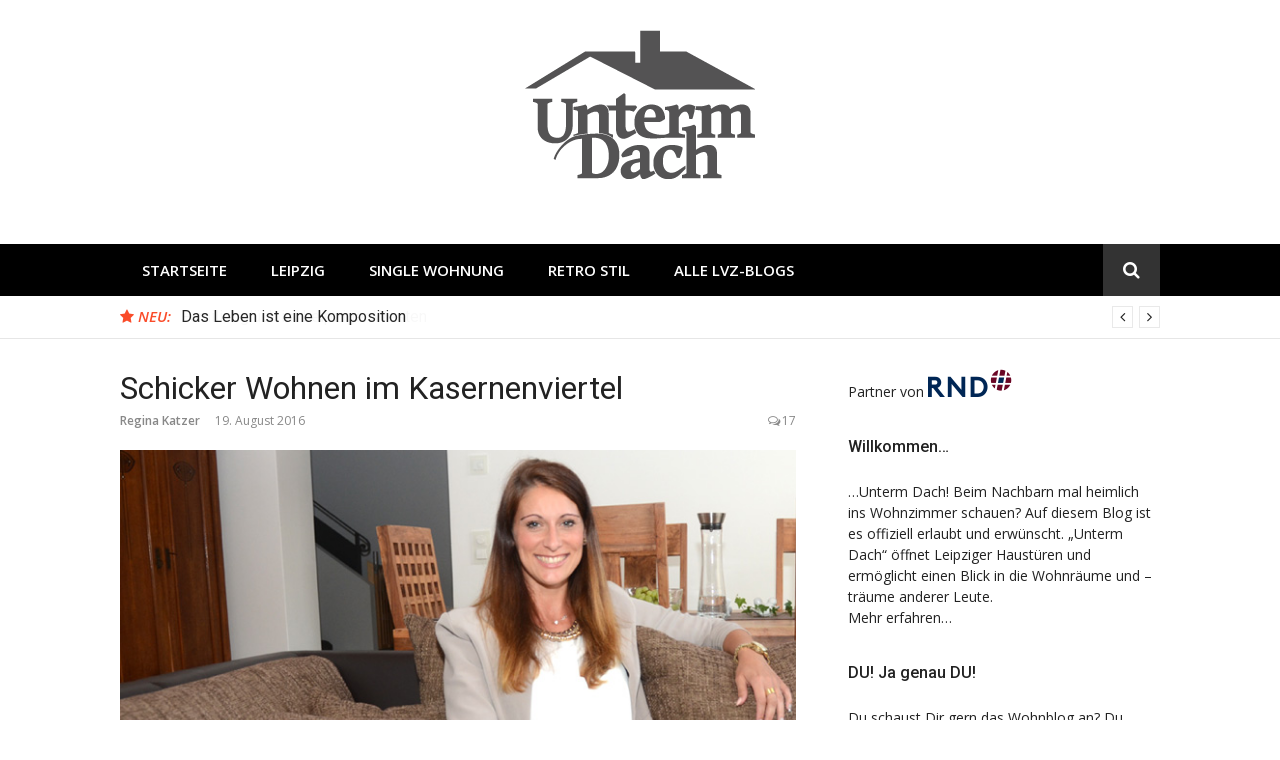

--- FILE ---
content_type: text/html; charset=UTF-8
request_url: https://untermdach.lvz.de/schicker-wohnen-im-kasernenviertel/
body_size: 16748
content:
<!DOCTYPE html>
<html lang="de">
<head>
<meta charset="UTF-8">

<!-- Diese Seite wurde SEO-optimiert von wpSEO / https://wpseo.de -->
<title>Schicker Wohnen im Kasernenviertel &rsaquo; Unterm Dach</title>
<meta name="description" content="Links, zwo, drei, vier: Vor neun Jahren marschierten hier noch Soldaten &uuml;bers Gel&auml;nde, heute wohnen im ehemaligen Kasernenviertel junge ...">
<meta name="robots" content="index, follow">
<link rel="canonical" href="https://untermdach.lvz.de/schicker-wohnen-im-kasernenviertel/">

<meta name="viewport" content="width=device-width, initial-scale=1">
<link rel="profile" href="http://gmpg.org/xfn/11">
<link rel="dns-prefetch" href="//fonts.googleapis.com">
<link rel="dns-prefetch" href="//s.w.org">
<link rel="alternate" type="application/rss+xml" title="Unterm Dach &raquo; Feed" href="https://untermdach.lvz.de/feed/">
<link rel="alternate" type="application/rss+xml" title="Unterm Dach &raquo; Kommentar-Feed" href="https://untermdach.lvz.de/comments/feed/">
<link rel="alternate" type="application/rss+xml" title="Unterm Dach &raquo; Schicker Wohnen im Kasernenviertel-Kommentar-Feed" href="https://untermdach.lvz.de/schicker-wohnen-im-kasernenviertel/feed/">
<link rel="stylesheet" id="wp-block-library-css" href="https://untermdach.lvz.de/wp-includes/css/dist/block-library/style.min.css?ver=5.5.17" type="text/css" media="all">
<style id="wp-block-library-inline-css" type="text/css">
.has-text-align-justify{text-align:justify;}
</style>
<link rel="stylesheet" id="glob-fonts-css" href="https://fonts.googleapis.com/css?family=Open+Sans%3A400%2C400i%2C600%2C600i%7CRoboto%3A300%2C400%2C400italic%2C500%2C500italic%2C700&amp;ver=0.1.3#038;subset=latin%2Clatin-ext" type="text/css" media="all">
<link rel="stylesheet" id="font-awesome-css" href="https://untermdach.lvz.de/wp-content/themes/glob/assets/css/font-awesome.min.css?ver=4.5" type="text/css" media="all">
<link rel="stylesheet" id="glob-style-css" href="https://untermdach.lvz.de/wp-content/themes/glob/style.css?ver=0.1.3" type="text/css" media="all">
<style id="glob-style-inline-css" type="text/css">

            a, .comments-area .logged-in-as a {
                color: #222222;
            }
            .header-breaking .breaking_text strong,
            a:hover,
            .social-links ul a:hover::before,
            .footer-widgets .widget a:hover,
            .entry-title:hover, .entry-title a:hover, h2.entry-title a:hover,
            .social-links ul a:hover
            {
                 color : #fa4c2a;
            }
            .block-slider .entry .entry-cat,
            .entry-footer .cat-links span, .entry-footer .tags-links span {
                background-color: #fa4c2a;
            }
            button, input[type="button"], input[type="reset"], input[type="submit"],
            .st-menu .btn-close-home .home-button,
            .st-menu .btn-close-home .close-button {
                background-color: #fa4c2a;
                border-color : #fa4c2a;
            }
            .widget_tag_cloud a:hover, .slick-arrow:hover { border-color : #fa4c2a;}
            .main-navigation li:hover > a,
            .main-navigation li.focus > a {
                 background-color : #fa4c2a;
            }
            .main-navigation a:hover,
            .main-navigation .current_page_item > a,
            .main-navigation .current-menu-item > a,
            .main-navigation .current_page_ancestor > a {
                background-color : #fa4c2a;
                color : #fff;
            }
            h2.entry-title a,
            h1.entry-title,
            .widget-title,
            .footer-staff-picks h3
            {
                color: #222222;
            }
            button:hover, input[type="button"]:hover,
            input[type="reset"]:hover,
            input[type="submit"]:hover,
            .st-menu .btn-close-home .home-button:hover,
            .st-menu .btn-close-home .close-button:hover {
                    background-color: #222222;
                    border-color: #222222;
            }
</style>
<link rel="stylesheet" id="jetpack_css-css" href="https://untermdach.lvz.de/wp-content/plugins/jetpack/css/jetpack.css?ver=8.1.4" type="text/css" media="all">
<script type="text/javascript" src="https://untermdach.lvz.de/wp-content/plugins/enable-jquery-migrate-helper/js/jquery/jquery-1.12.4-wp.js?ver=1.12.4-wp" id="jquery-core-js"></script>
<script type="text/javascript" src="https://untermdach.lvz.de/wp-content/plugins/enable-jquery-migrate-helper/js/jquery-migrate/jquery-migrate-1.4.1-wp.js?ver=1.4.1-wp" id="jquery-migrate-js"></script>
<script type="text/javascript" src="https://untermdach.lvz.de/wp-content/themes/glob/assets/js/classie.js?ver=1" id="classie-js"></script>
<link rel="EditURI" type="application/rsd+xml" title="RSD" href="https://untermdach.lvz.de/xmlrpc.php?rsd">
<link rel="wlwmanifest" type="application/wlwmanifest+xml" href="https://untermdach.lvz.de/wp-includes/wlwmanifest.xml"> 
<link rel="prev" title="Alles im Rahmen" href="https://untermdach.lvz.de/alles-im-rahmen/">
<link rel="next" title="Bommel, Blog und Billy" href="https://untermdach.lvz.de/bommel-blog-und-billy/">
<meta name="generator" content="WordPress 5.5.17">
<link rel="shortlink" href="https://wp.me/pa1TaR-2CZ">
<link rel="alternate" type="application/json+oembed" href="https://untermdach.lvz.de/wp-json/oembed/1.0/embed?url=https%3A%2F%2Funtermdach.lvz.de%2Fschicker-wohnen-im-kasernenviertel%2F">
<link rel="alternate" type="text/xml+oembed" href="https://untermdach.lvz.de/wp-json/oembed/1.0/embed?url=https%3A%2F%2Funtermdach.lvz.de%2Fschicker-wohnen-im-kasernenviertel%2F&amp;format=xml">

        <script type="text/javascript">
            var jQueryMigrateHelperHasSentDowngrade = false;

			window.onerror = function( msg, url, line, col, error ) {
				// Break out early, do not processing if a downgrade reqeust was already sent.
				if ( jQueryMigrateHelperHasSentDowngrade ) {
					return true;
                }

				var xhr = new XMLHttpRequest();
				var nonce = '076adb9a9b';
				var jQueryFunctions = [
					'andSelf',
					'browser',
					'live',
					'boxModel',
					'support.boxModel',
					'size',
					'swap',
					'clean',
					'sub',
                ];
				var match_pattern = /\)\.(.+?) is not a function/;
                var erroredFunction = msg.match( match_pattern );

                // If there was no matching functions, do not try to downgrade.
                if ( typeof erroredFunction !== 'object' || typeof erroredFunction[1] === "undefined" || -1 === jQueryFunctions.indexOf( erroredFunction[1] ) ) {
                    return true;
                }

                // Set that we've now attempted a downgrade request.
                jQueryMigrateHelperHasSentDowngrade = true;

				xhr.open( 'POST', 'https://untermdach.lvz.de/wp-admin/admin-ajax.php' );
				xhr.setRequestHeader( 'Content-Type', 'application/x-www-form-urlencoded' );
				xhr.onload = function () {
					var response,
                        reload = false;

					if ( 200 === xhr.status ) {
                        try {
                        	response = JSON.parse( xhr.response );

                        	reload = response.data.reload;
                        } catch ( e ) {
                        	reload = false;
                        }
                    }

					// Automatically reload the page if a deprecation caused an automatic downgrade, ensure visitors get the best possible experience.
					if ( reload ) {
						location.reload();
                    }
				};

				xhr.send( encodeURI( 'action=jquery-migrate-downgrade-version&_wpnonce=' + nonce ) );

				// Suppress error alerts in older browsers
				return true;
			}
        </script>

		
<link rel="dns-prefetch" href="//v0.wordpress.com">
<style type="text/css">img#wpstats{display:none}</style>
<!-- Jetpack Open Graph Tags -->
<meta property="og:type" content="article">
<meta property="og:title" content="Schicker Wohnen im Kasernenviertel &rsaquo; Unterm Dach">
<meta property="og:url" content="https://untermdach.lvz.de/schicker-wohnen-im-kasernenviertel/">
<meta property="og:description" content="Links, zwo, drei, vier: Vor neun Jahren marschierten hier noch Soldaten &uuml;bers Gel&auml;nde, heute wohnen im ehemaligen Kasernenviertel junge ...">
<meta property="article:published_time" content="2016-08-18T22:01:19+00:00">
<meta property="article:modified_time" content="2016-08-18T22:01:19+00:00">
<meta property="og:site_name" content="Unterm Dach">
<meta property="og:image" content="https://untermdach.lvz.de/wp-content/uploads/2016/08/lvz_cindy290.jpg">
<meta property="og:image:width" content="700">
<meta property="og:image:height" content="290">
<meta property="og:image:alt" content="Stilbewusst mit Cindy">
<meta property="og:locale" content="de_DE">
<meta name="twitter:text:title" content="Schicker Wohnen im Kasernenviertel">
<meta name="twitter:image" content="https://untermdach.lvz.de/wp-content/uploads/2016/08/lvz_cindy290.jpg?w=640">
<meta name="twitter:image:alt" content="Stilbewusst mit Cindy">
<meta name="twitter:card" content="summary_large_image">

<!-- End Jetpack Open Graph Tags -->
<link rel="icon" href="https://untermdach.lvz.de/wp-content/uploads/2018/06/favicon-4.png" sizes="32x32">
<link rel="icon" href="https://untermdach.lvz.de/wp-content/uploads/2018/06/favicon-4.png" sizes="192x192">
<link rel="apple-touch-icon" href="https://untermdach.lvz.de/wp-content/uploads/2018/06/favicon-4.png">
<meta name="msapplication-TileImage" content="https://untermdach.lvz.de/wp-content/uploads/2018/06/favicon-4.png">
			<style type="text/css" id="wp-custom-css">
				#jp-carousel-comment-form {display: none;}
.jp-carousel-image-meta {display: none;}
.jp-carousel-comments {display: none;}
#jp-carousel-comments-loading {display: none !important;}			</style>
		
<!-- IVW + Werbemittel - Anfang -->
<script type="cmp-managed" src="https://script.ioam.de/iam.js" data-vendor-id="730" data-vendor-name="INFOnline"> </script>  	
<script async="async" src="https://www.googletagservices.com/tag/js/gpt.js" type="cmp-managed" data-vendor-id="5e952f6107d9d20c88e7c975" data-vendor-name="Google Tag Manager"></script>
<script type="cmp-managed" data-vendor-id="5e952f6107d9d20c88e7c975" data-vendor-name="Google Tag Manager">
  var googletag = googletag || {};
  googletag.cmd = googletag.cmd || [];
</script>

<script type="cmp-managed" data-vendor-id="5e952f6107d9d20c88e7c975" data-vendor-name="Google Tag Manager">
  googletag.cmd.push(function() {
    googletag.defineSlot('/65121655/untermdach', [[800, 250], [728, 90]], 'div-gpt-ad-billsb').addService(googletag.pubads());
    googletag.defineSlot('/65121655/untermdach', [300, 250], 'div-gpt-ad-rec').addService(googletag.pubads());
    googletag.pubads().enableSingleRequest();
    googletag.pubads().collapseEmptyDivs();
    googletag.enableServices();
  });
</script>
<!-- IVW + Werbemittel - Ende -->
	
<!-- Google Tag Manager -->
<script type="cmp-managed" data-vendor-id="5e952f6107d9d20c88e7c975" data-vendor-name="Google Tag Manager">(function(w,d,s,l,i){w[l]=w[l]||[];w[l].push({'gtm.start':
new Date().getTime(),event:'gtm.js'});var f=d.getElementsByTagName(s)[0],
j=d.createElement(s),dl=l!='dataLayer'?'&l='+l:'';j.async=true;j.src=
'https://www.googletagmanager.com/gtm.js?id='+i+dl;f.parentNode.insertBefore(j,f);
})(window,document,'script','dataLayer','GTM-TTZ8WX3');</script>
<!-- End Google Tag Manager -->	


<script type="text/javascript">var daDebug = false;</script>
<script src="/wp-content/plugins/da-cmp-helper/da-cmp-helper.js" type="text/javascript"></script>
<script type="text/javascript">
    !function () { var e = function () { var e, t = "__tcfapiLocator", a = [], n = window; for (; n;) { try { if (n.frames[t]) { e = n; break } } catch (e) { } if (n === window.top) break; n = n.parent } e || (!function e() { var a = n.document, r = !!n.frames[t]; if (!r) if (a.body) { var i = a.createElement("iframe"); i.style.cssText = "display:none", i.name = t, a.body.appendChild(i) } else setTimeout(e, 5); return !r }(), n.__tcfapi = function () { for (var e, t = arguments.length, n = new Array(t), r = 0; r < t; r++)n[r] = arguments[r]; if (!n.length) return a; if ("setGdprApplies" === n[0]) n.length > 3 && 2 === parseInt(n[1], 10) && "boolean" == typeof n[3] && (e = n[3], "function" == typeof n[2] && n[2]("set", !0)); else if ("ping" === n[0]) { var i = { gdprApplies: e, cmpLoaded: !1, cmpStatus: "stub" }; "function" == typeof n[2] && n[2](i) } else a.push(n) }, n.addEventListener("message", (function (e) { var t = "string" == typeof e.data, a = {}; try { a = t ? JSON.parse(e.data) : e.data } catch (e) { } var n = a.__tcfapiCall; n && window.__tcfapi(n.command, n.version, (function (a, r) { var i = { __tcfapiReturn: { returnValue: a, success: r, callId: n.callId } }; t && (i = JSON.stringify(i)), e.source.postMessage(i, "*") }), n.parameter) }), !1)) }; "undefined" != typeof module ? module.exports = e : e() }();
</script>
<script src="https://static.rndtech.de/cmp/1.x.x.js"></script>
<script>
    window.start_time = Date.now();
    window.cmpDomain = 'untermdach.lvz.de';
    window.disabledCMP = false;
    
    RND.CMP.initialize({
        startTime: window.start_time || Date.now(),
        enableEmbedConsent: true,
        privacyLink: 'https://www.lvz.de/datenschutz',
        privacyManagerId: 193534,
        sp:{
          config: {
            accountId: 1281,
            baseEndpoint: 'https://cmp-sp.lvz.de',
            waitForConsent: true,
          }
        }
      });
</script>
<script src="https://gdpr-tcfv2.sp-prod.net/wrapperMessagingWithoutDetection.js"></script></head>
<body class="post-template-default single single-post postid-10105 single-format-standard wp-custom-logo">
 
<!-- Google Tag Manager (noscript) -->
<noscript><div class="EmbedConsent" data-cmp-embed-consent="" data-cmp-vendor-id="5e952f6107d9d20c88e7c975" data-cmp-vendor-name="Google Tag Manager" data-cmp-vendor-policy=""><script data-cmp-embed-template="" type="text/template"><iframe src="https://www.googletagmanager.com/ns.html?id=GTM-TTZ8WX3" height="0" width="0" style="display:none;visibility:hidden"></iframe></script></div></noscript>
<!-- End Google Tag Manager (noscript) -->
	
<!-- SZM VERSION="2.0" --> 
<script type="cmp-managed" data-vendor-id="730" data-vendor-name="INFOnline"> 
var iam_data = { 
"st":"haz", // site/domain 
"cp":"lvz_ext_property_untermdach", // code 
"sv":"in", // Es wird eine Befragungseinladung ausgeliefert    
"co":"kommentar" // comment 
} 
iom.c(iam_data); 
</script> 
<!--/SZM --> 
	
<div id="page" class="site">
	<a class="skip-link screen-reader-text" href="#main">Direkt zum Inhalt</a>
	<!-- begin .header-mobile-menu -->
	<nav class="st-menu st-effect-1" id="menu-3">
		<div class="btn-close-home">
			<button class="close-button" id="closemenu"></button>
			<a href="https://untermdach.lvz.de/" class="home-button"><i class="fa fa-home"></i></a>
		</div>
		<div class="menu-hauptmenue-container"><ul><li id="menu-item-14686" class="menu-item menu-item-type-custom menu-item-object-custom menu-item-14686"><a href="https://untermdach.lvz.de/">Startseite</a></li>
<li id="menu-item-15127" class="menu-item menu-item-type-taxonomy menu-item-object-category menu-item-15127"><a href="https://untermdach.lvz.de/wohnen-im-zentrum/">Leipzig</a></li>
<li id="menu-item-15128" class="menu-item menu-item-type-taxonomy menu-item-object-category menu-item-15128"><a href="https://untermdach.lvz.de/single-wohnung/">Single Wohnung</a></li>
<li id="menu-item-15129" class="menu-item menu-item-type-taxonomy menu-item-object-category menu-item-15129"><a href="https://untermdach.lvz.de/retro-stil/">Retro Stil</a></li>
<li id="menu-item-14687" class="menu-item menu-item-type-custom menu-item-object-custom menu-item-14687"><a href="http://www.lvz.de/Leipzig/Blogs">Alle LVZ-Blogs</a></li>
</ul></div>		<form role="search" method="get" id="searchform" class="search-form" action="https://untermdach.lvz.de/">
	    <label for="s">
			<span class="screen-reader-text">Suche nach:</span>
			<input type="text" class="search-field" placeholder="Suche" value="" name="s" id="s">
		</label>
		<button type="submit" class="search-submit">
	        <i class="fa fa-search"></i>
	    </button>
	    </form>	</nav>
	<!-- end .header-mobile-menu -->
	<header id="masthead" class="site-header site-identity-center" role="banner">
		<div class="container">
			<button class="top-mobile-menu-button mobile-menu-button" data-effect="st-effect-1" type="button"><i class="fa fa-bars"></i></button>
            <div id="site-branding">
                    <div class="site-branding has-logo hide-site-title hide-tagline">
                    <div class="site-logo">
                <a href="https://untermdach.lvz.de/" class="custom-logo-link" rel="home"><img width="230" height="149" src="https://untermdach.lvz.de/wp-content/uploads/2016/10/logo_untermdach.png" class="custom-logo" alt="Unterm Dach" data-attachment-id="10700" data-permalink="https://untermdach.lvz.de/logo_untermdach/" data-orig-file="https://untermdach.lvz.de/wp-content/uploads/2016/10/logo_untermdach.png" data-orig-size="230,149" data-comments-opened="1" data-image-meta='{"aperture":"0","credit":"","camera":"","caption":"","created_timestamp":"0","copyright":"","focal_length":"0","iso":"0","shutter_speed":"0","title":"","orientation":"0"}' data-image-title="logo_untermdach" data-image-description="" data-medium-file="https://untermdach.lvz.de/wp-content/uploads/2016/10/logo_untermdach.png" data-large-file="https://untermdach.lvz.de/wp-content/uploads/2016/10/logo_untermdach.png"></a>            </div>
                    </div><!-- .site-branding -->
                </div>
			<div class="site-header-sidebar">
							</div>
		</div>
	</header><!-- #masthead -->
	<div class="navigation-wrapper nav-layout-fullwidth">
		<div class="container">
			<div class="navigation-search-wrapper clear">
				<nav id="site-navigation" class="main-navigation" role="navigation">
						<div class="menu-hauptmenue-container"><ul id="primary-menu" class="menu"><li class="menu-item menu-item-type-custom menu-item-object-custom menu-item-14686"><a href="https://untermdach.lvz.de/">Startseite</a></li>
<li class="menu-item menu-item-type-taxonomy menu-item-object-category menu-item-15127"><a href="https://untermdach.lvz.de/wohnen-im-zentrum/">Leipzig</a></li>
<li class="menu-item menu-item-type-taxonomy menu-item-object-category menu-item-15128"><a href="https://untermdach.lvz.de/single-wohnung/">Single Wohnung</a></li>
<li class="menu-item menu-item-type-taxonomy menu-item-object-category menu-item-15129"><a href="https://untermdach.lvz.de/retro-stil/">Retro Stil</a></li>
<li class="menu-item menu-item-type-custom menu-item-object-custom menu-item-14687"><a href="http://www.lvz.de/Leipzig/Blogs">Alle LVZ-Blogs</a></li>
</ul></div>				</nav><!-- #site-navigation -->
				<div class="nav-search">
					<div class="search-icon"><i class="fa fa-search"></i></div>
					<div class="dropdown-search">
						<form role="search" method="get" id="searchform" class="search-form" action="https://untermdach.lvz.de/">
	    <label for="s">
			<span class="screen-reader-text">Suche nach:</span>
			<input type="text" class="search-field" placeholder="Suche" value="" name="s" id="s">
		</label>
		<button type="submit" class="search-submit">
	        <i class="fa fa-search"></i>
	    </button>
	    </form>					</div>
				</div>
			</div>
		</div>
	</div>
                <div class="breaking_wrapper breaking-layout-fullwidth nav-fullwidth">
                <div class="container ">
                    <div class="trending_wrapper trending_widget header-breaking">
                                                <div class="breaking_text"><strong><i class="fa fa-star"></i> <span>Neu:</span></strong></div>
                                                <div class="trending_slider_wrapper">
                            <div class="breaking_slider">
                                                                    <article class="entry-breaking">
                                        <h4><a href="https://untermdach.lvz.de/familienglueck-im-leipziger-westen/" rel="bookmark" title="Familiengl&uuml;ck im Leipziger Westen">Familiengl&uuml;ck im Leipziger Westen</a></h4>
                                    </article>
                                                                    <article class="entry-breaking">
                                        <h4><a href="https://untermdach.lvz.de/das-leben-ist-eine-komposition/" rel="bookmark" title="Das Leben ist eine Komposition">Das Leben ist eine Komposition</a></h4>
                                    </article>
                                                                    <article class="entry-breaking">
                                        <h4><a href="https://untermdach.lvz.de/schwarz-und-weiss/" rel="bookmark" title="Schwarz und wei&szlig;">Schwarz und wei&szlig;</a></h4>
                                    </article>
                                                                    <article class="entry-breaking">
                                        <h4><a href="https://untermdach.lvz.de/auf-verschlungenen-wegen/" rel="bookmark" title="Auf verschlungenen Wegen">Auf verschlungenen Wegen</a></h4>
                                    </article>
                                                            </div>
                        </div>
                    </div>
                    <div class="clear"></div>
                </div>
            </div>
            	<div id="content" class="site-content">
<div class="container">
	<div id="primary" class="content-area">
		<main id="main" class="site-main" role="main">
		<article id="post-10105" class="post-10105 post type-post status-publish format-standard has-post-thumbnail hentry category-familienwohnung category-wohnen-in-gohlis">
	<header class="entry-header">
		<h1 class="entry-title">Schicker Wohnen im Kasernenviertel</h1>                <div class="entry-meta">
                    <span class="author vcard"><a class="url fn n" href="https://untermdach.lvz.de/author/regina/">Regina Katzer</a></span><span class="posted-on"><time class="entry-date published updated" datetime="2016-08-19T00:01:19+02:00">19. August 2016</time></span><span class="comments-link"><i class="fa fa-comments-o"></i><a href="https://untermdach.lvz.de/schicker-wohnen-im-kasernenviertel/#comments">17</a></span>                </div>
                    	</header><!-- .entry-header -->
                    <div class="entry-thumbnail">
                <img width="700" height="290" src="https://untermdach.lvz.de/wp-content/uploads/2016/08/lvz_cindy290.jpg" class="attachment-glob-medium size-glob-medium wp-post-image" alt="Stilbewusst mit Cindy" loading="lazy" srcset="https://untermdach.lvz.de/wp-content/uploads/2016/08/lvz_cindy290.jpg 700w, https://untermdach.lvz.de/wp-content/uploads/2016/08/lvz_cindy290-300x124.jpg 300w" sizes="(max-width: 700px) 100vw, 700px" data-attachment-id="10106" data-permalink="https://untermdach.lvz.de/lvz_cindy290/" data-orig-file="https://untermdach.lvz.de/wp-content/uploads/2016/08/lvz_cindy290.jpg" data-orig-size="700,290" data-comments-opened="1" data-image-meta='{"aperture":"3.5","credit":"Regina Katzer","camera":"NIKON D7000","caption":"","created_timestamp":"1470768741","copyright":"Regina Katzer","focal_length":"20","iso":"640","shutter_speed":"0.008","title":"","orientation":"1"}' data-image-title="Stilbewusst mit Cindy" data-image-description="" data-medium-file="https://untermdach.lvz.de/wp-content/uploads/2016/08/lvz_cindy290-300x124.jpg" data-large-file="https://untermdach.lvz.de/wp-content/uploads/2016/08/lvz_cindy290.jpg">            </div>
        	<div class="entry-content">
		<p>Links, zwo, drei, vier: Vor neun Jahren marschierten hier noch Soldaten &uuml;bers Gel&auml;nde, heute wohnen im ehemaligen Kasernenviertel junge Familien in ihren schicken Wohnungen. Cindy Krei&szlig;mann &ouml;ffnet mir die T&uuml;r ihres gelben Backsteinhauses in Leipzig-<a href="https://untermdach.lvz.de/wohnen-in-gohlis/" target="_blank" rel="noopener" title="Gohlis">Gohlis</a>. Mann und Kind sind ausgeflogen, wir drehen eine erste Runde auf den 190 Quadratmetern. Die sind auf zwei Etagen verteilt: sechs Zimmer, drei B&auml;der, K&uuml;che, Ankleidezimmer, Terrasse und kleiner Garten hinterm Haus.</p>
<div data-carousel-extra='{"blog_id":1,"permalink":"https:\/\/untermdach.lvz.de\/schicker-wohnen-im-kasernenviertel\/"}' id="gallery-1" class="gallery galleryid-10105 gallery-columns-4 gallery-size-thumbnail"><figure class="gallery-item">
			<div class="gallery-icon landscape">
				<a href="https://untermdach.lvz.de/wp-content/uploads/2016/08/kasernenviertelolbricht-siebengruen-flur.jpg"><img width="150" height="150" src="https://untermdach.lvz.de/wp-content/uploads/2016/08/kasernenviertelolbricht-siebengruen-flur-150x150.jpg" class="attachment-thumbnail size-thumbnail" alt="Schicker Wohnen im Kasernenviertel (Foto: Regina Katzer)" loading="lazy" data-attachment-id="10127" data-permalink="https://untermdach.lvz.de/kasernenviertelolbricht-siebengruen-flur/" data-orig-file="https://untermdach.lvz.de/wp-content/uploads/2016/08/kasernenviertelolbricht-siebengruen-flur.jpg" data-orig-size="1024,678" data-comments-opened="1" data-image-meta='{"aperture":"3.5","credit":"Regina Katzer","camera":"NIKON D7000","caption":"","created_timestamp":"1470764105","copyright":"Regina Katzer","focal_length":"18","iso":"1000","shutter_speed":"0.008","title":"","orientation":"1"}' data-image-title="Schicker Wohnen im Kasernenviertel (Foto: Regina Katzer)" data-image-description="" data-medium-file="https://untermdach.lvz.de/wp-content/uploads/2016/08/kasernenviertelolbricht-siebengruen-flur-300x199.jpg" data-large-file="https://untermdach.lvz.de/wp-content/uploads/2016/08/kasernenviertelolbricht-siebengruen-flur-1024x678.jpg"></a>
			</div></figure><figure class="gallery-item">
			<div class="gallery-icon landscape">
				<a href="https://untermdach.lvz.de/wp-content/uploads/2016/08/DSC_0642.jpg"><img width="150" height="150" src="https://untermdach.lvz.de/wp-content/uploads/2016/08/DSC_0642-150x150.jpg" class="attachment-thumbnail size-thumbnail" alt="Schicker Wohnen im Kasernenviertel (Foto: Regina Katzer)" loading="lazy" data-attachment-id="10121" data-permalink="https://untermdach.lvz.de/dsc_0642/" data-orig-file="https://untermdach.lvz.de/wp-content/uploads/2016/08/DSC_0642.jpg" data-orig-size="1024,678" data-comments-opened="1" data-image-meta='{"aperture":"4.2","credit":"Regina Katzer","camera":"NIKON D7000","caption":"","created_timestamp":"1470768821","copyright":"Regina Katzer","focal_length":"35","iso":"640","shutter_speed":"0.008","title":"","orientation":"1"}' data-image-title="Schicker Wohnen im Kasernenviertel (Foto: Regina Katzer)" data-image-description="" data-medium-file="https://untermdach.lvz.de/wp-content/uploads/2016/08/DSC_0642-300x199.jpg" data-large-file="https://untermdach.lvz.de/wp-content/uploads/2016/08/DSC_0642-1024x678.jpg"></a>
			</div></figure><figure class="gallery-item">
			<div class="gallery-icon landscape">
				<a href="https://untermdach.lvz.de/wp-content/uploads/2016/08/antik-jugendstil-schreibtischstuhl.jpg"><img width="150" height="150" src="https://untermdach.lvz.de/wp-content/uploads/2016/08/antik-jugendstil-schreibtischstuhl-150x150.jpg" class="attachment-thumbnail size-thumbnail" alt="Schicker Wohnen im Kasernenviertel (Foto: Regina Katzer)" loading="lazy" data-attachment-id="10120" data-permalink="https://untermdach.lvz.de/antik-jugendstil-schreibtischstuhl/" data-orig-file="https://untermdach.lvz.de/wp-content/uploads/2016/08/antik-jugendstil-schreibtischstuhl.jpg" data-orig-size="1024,678" data-comments-opened="1" data-image-meta='{"aperture":"3.5","credit":"Regina Katzer","camera":"NIKON D7000","caption":"","created_timestamp":"1470764385","copyright":"Regina Katzer","focal_length":"18","iso":"1000","shutter_speed":"0.008","title":"","orientation":"1"}' data-image-title="Schicker Wohnen im Kasernenviertel (Foto: Regina Katzer)" data-image-description="" data-medium-file="https://untermdach.lvz.de/wp-content/uploads/2016/08/antik-jugendstil-schreibtischstuhl-300x199.jpg" data-large-file="https://untermdach.lvz.de/wp-content/uploads/2016/08/antik-jugendstil-schreibtischstuhl-1024x678.jpg"></a>
			</div></figure><figure class="gallery-item">
			<div class="gallery-icon landscape">
				<a href="https://untermdach.lvz.de/wp-content/uploads/2016/08/DSC_0654.jpg"><img width="150" height="150" src="https://untermdach.lvz.de/wp-content/uploads/2016/08/DSC_0654-150x150.jpg" class="attachment-thumbnail size-thumbnail" alt="Schicker Wohnen im Kasernenviertel (Foto: Regina Katzer)" loading="lazy" data-attachment-id="10122" data-permalink="https://untermdach.lvz.de/dsc_0654-2/" data-orig-file="https://untermdach.lvz.de/wp-content/uploads/2016/08/DSC_0654.jpg" data-orig-size="1024,678" data-comments-opened="1" data-image-meta='{"aperture":"5.3","credit":"Regina Katzer","camera":"NIKON D7000","caption":"","created_timestamp":"1470764189","copyright":"Regina Katzer","focal_length":"105","iso":"1000","shutter_speed":"0.008","title":"","orientation":"1"}' data-image-title="Schicker Wohnen im Kasernenviertel (Foto: Regina Katzer)" data-image-description="" data-medium-file="https://untermdach.lvz.de/wp-content/uploads/2016/08/DSC_0654-300x199.jpg" data-large-file="https://untermdach.lvz.de/wp-content/uploads/2016/08/DSC_0654-1024x678.jpg"></a>
			</div></figure><figure class="gallery-item">
			<div class="gallery-icon landscape">
				<a href="https://untermdach.lvz.de/wp-content/uploads/2016/08/zigarrenzimmer-interieur.jpg"><img width="150" height="150" src="https://untermdach.lvz.de/wp-content/uploads/2016/08/zigarrenzimmer-interieur-150x150.jpg" class="attachment-thumbnail size-thumbnail" alt="Schicker Wohnen im Kasernenviertel (Foto: Regina Katzer)" loading="lazy" data-attachment-id="10131" data-permalink="https://untermdach.lvz.de/zigarrenzimmer-interieur/" data-orig-file="https://untermdach.lvz.de/wp-content/uploads/2016/08/zigarrenzimmer-interieur.jpg" data-orig-size="1024,678" data-comments-opened="1" data-image-meta='{"aperture":"3.5","credit":"Regina Katzer","camera":"NIKON D7000","caption":"","created_timestamp":"1470764179","copyright":"Regina Katzer","focal_length":"18","iso":"1000","shutter_speed":"0.008","title":"","orientation":"1"}' data-image-title="Schicker Wohnen im Kasernenviertel (Foto: Regina Katzer)" data-image-description="" data-medium-file="https://untermdach.lvz.de/wp-content/uploads/2016/08/zigarrenzimmer-interieur-300x199.jpg" data-large-file="https://untermdach.lvz.de/wp-content/uploads/2016/08/zigarrenzimmer-interieur-1024x678.jpg"></a>
			</div></figure><figure class="gallery-item">
			<div class="gallery-icon landscape">
				<a href="https://untermdach.lvz.de/wp-content/uploads/2016/08/kasernenviertel-hausflur-interieur-olbricht.jpg"><img width="150" height="150" src="https://untermdach.lvz.de/wp-content/uploads/2016/08/kasernenviertel-hausflur-interieur-olbricht-150x150.jpg" class="attachment-thumbnail size-thumbnail" alt="Schicker Wohnen im Kasernenviertel (Foto: Regina Katzer)" loading="lazy" data-attachment-id="10126" data-permalink="https://untermdach.lvz.de/kasernenviertel-hausflur-interieur-olbricht/" data-orig-file="https://untermdach.lvz.de/wp-content/uploads/2016/08/kasernenviertel-hausflur-interieur-olbricht.jpg" data-orig-size="1024,678" data-comments-opened="1" data-image-meta='{"aperture":"3.5","credit":"Regina Katzer","camera":"NIKON D7000","caption":"","created_timestamp":"1470764116","copyright":"Regina Katzer","focal_length":"18","iso":"1000","shutter_speed":"0.008","title":"","orientation":"1"}' data-image-title="Schicker Wohnen im Kasernenviertel (Foto: Regina Katzer)" data-image-description="" data-medium-file="https://untermdach.lvz.de/wp-content/uploads/2016/08/kasernenviertel-hausflur-interieur-olbricht-300x199.jpg" data-large-file="https://untermdach.lvz.de/wp-content/uploads/2016/08/kasernenviertel-hausflur-interieur-olbricht-1024x678.jpg"></a>
			</div></figure><figure class="gallery-item">
			<div class="gallery-icon landscape">
				<a href="https://untermdach.lvz.de/wp-content/uploads/2016/08/DSC_0667.jpg"><img width="150" height="150" src="https://untermdach.lvz.de/wp-content/uploads/2016/08/DSC_0667-150x150.jpg" class="attachment-thumbnail size-thumbnail" alt="Schicker Wohnen im Kasernenviertel (Foto: Regina Katzer)" loading="lazy" data-attachment-id="10124" data-permalink="https://untermdach.lvz.de/dsc_0667-2/" data-orig-file="https://untermdach.lvz.de/wp-content/uploads/2016/08/DSC_0667.jpg" data-orig-size="1024,678" data-comments-opened="1" data-image-meta='{"aperture":"4","credit":"Regina Katzer","camera":"NIKON D7000","caption":"","created_timestamp":"1470764497","copyright":"Regina Katzer","focal_length":"29","iso":"1000","shutter_speed":"0.008","title":"","orientation":"1"}' data-image-title="Schicker Wohnen im Kasernenviertel (Foto: Regina Katzer)" data-image-description="" data-medium-file="https://untermdach.lvz.de/wp-content/uploads/2016/08/DSC_0667-300x199.jpg" data-large-file="https://untermdach.lvz.de/wp-content/uploads/2016/08/DSC_0667-1024x678.jpg"></a>
			</div></figure><figure class="gallery-item">
			<div class="gallery-icon landscape">
				<a href="https://untermdach.lvz.de/wp-content/uploads/2016/08/DSC_0665.jpg"><img width="150" height="150" src="https://untermdach.lvz.de/wp-content/uploads/2016/08/DSC_0665-150x150.jpg" class="attachment-thumbnail size-thumbnail" alt="Schicker Wohnen im Kasernenviertel (Foto: Regina Katzer)" loading="lazy" data-attachment-id="10123" data-permalink="https://untermdach.lvz.de/dsc_0665-2/" data-orig-file="https://untermdach.lvz.de/wp-content/uploads/2016/08/DSC_0665.jpg" data-orig-size="1024,678" data-comments-opened="1" data-image-meta='{"aperture":"3.5","credit":"Regina Katzer","camera":"NIKON D7000","caption":"","created_timestamp":"1470764474","copyright":"Regina Katzer","focal_length":"18","iso":"1000","shutter_speed":"0.008","title":"","orientation":"1"}' data-image-title="Schicker Wohnen im Kasernenviertel (Foto: Regina Katzer)" data-image-description="" data-medium-file="https://untermdach.lvz.de/wp-content/uploads/2016/08/DSC_0665-300x199.jpg" data-large-file="https://untermdach.lvz.de/wp-content/uploads/2016/08/DSC_0665-1024x678.jpg"></a>
			</div></figure><figure class="gallery-item">
			<div class="gallery-icon landscape">
				<a href="https://untermdach.lvz.de/wp-content/uploads/2016/08/spinne-interieur-home.jpg"><img width="150" height="150" src="https://untermdach.lvz.de/wp-content/uploads/2016/08/spinne-interieur-home-150x150.jpg" class="attachment-thumbnail size-thumbnail" alt="Schicker Wohnen im Kasernenviertel (Foto: Regina Katzer)" loading="lazy" data-attachment-id="10129" data-permalink="https://untermdach.lvz.de/spinne-interieur-home/" data-orig-file="https://untermdach.lvz.de/wp-content/uploads/2016/08/spinne-interieur-home.jpg" data-orig-size="1024,678" data-comments-opened="1" data-image-meta='{"aperture":"5","credit":"Regina Katzer","camera":"NIKON D7000","caption":"","created_timestamp":"1470764509","copyright":"Regina Katzer","focal_length":"70","iso":"1000","shutter_speed":"0.008","title":"","orientation":"1"}' data-image-title="Schicker Wohnen im Kasernenviertel (Foto: Regina Katzer)" data-image-description="" data-medium-file="https://untermdach.lvz.de/wp-content/uploads/2016/08/spinne-interieur-home-300x199.jpg" data-large-file="https://untermdach.lvz.de/wp-content/uploads/2016/08/spinne-interieur-home-1024x678.jpg"></a>
			</div></figure><figure class="gallery-item">
			<div class="gallery-icon landscape">
				<a href="https://untermdach.lvz.de/wp-content/uploads/2016/08/zigarrenzimmer.jpg"><img width="150" height="150" src="https://untermdach.lvz.de/wp-content/uploads/2016/08/zigarrenzimmer-150x150.jpg" class="attachment-thumbnail size-thumbnail" alt="Schicker Wohnen im Kasernenviertel (Foto: Regina Katzer)" loading="lazy" data-attachment-id="10130" data-permalink="https://untermdach.lvz.de/zigarrenzimmer/" data-orig-file="https://untermdach.lvz.de/wp-content/uploads/2016/08/zigarrenzimmer.jpg" data-orig-size="1024,678" data-comments-opened="1" data-image-meta='{"aperture":"3.5","credit":"Regina Katzer","camera":"NIKON D7000","caption":"","created_timestamp":"1470764419","copyright":"Regina Katzer","focal_length":"18","iso":"1000","shutter_speed":"0.008","title":"","orientation":"1"}' data-image-title="Schicker Wohnen im Kasernenviertel (Foto: Regina Katzer)" data-image-description="" data-medium-file="https://untermdach.lvz.de/wp-content/uploads/2016/08/zigarrenzimmer-300x199.jpg" data-large-file="https://untermdach.lvz.de/wp-content/uploads/2016/08/zigarrenzimmer-1024x678.jpg"></a>
			</div></figure><figure class="gallery-item">
			<div class="gallery-icon landscape">
				<a href="https://untermdach.lvz.de/wp-content/uploads/2016/08/kasernenviertel-bad.jpg"><img width="150" height="150" src="https://untermdach.lvz.de/wp-content/uploads/2016/08/kasernenviertel-bad-150x150.jpg" class="attachment-thumbnail size-thumbnail" alt="Schicker Wohnen im Kasernenviertel (Foto: Regina Katzer)" loading="lazy" data-attachment-id="10125" data-permalink="https://untermdach.lvz.de/kasernenviertel-bad/" data-orig-file="https://untermdach.lvz.de/wp-content/uploads/2016/08/kasernenviertel-bad.jpg" data-orig-size="1024,678" data-comments-opened="1" data-image-meta='{"aperture":"3.5","credit":"Regina Katzer","camera":"NIKON D7000","caption":"","created_timestamp":"1470764077","copyright":"Regina Katzer","focal_length":"18","iso":"1000","shutter_speed":"0.008","title":"","orientation":"1"}' data-image-title="Schicker Wohnen im Kasernenviertel (Foto: Regina Katzer)" data-image-description="" data-medium-file="https://untermdach.lvz.de/wp-content/uploads/2016/08/kasernenviertel-bad-300x199.jpg" data-large-file="https://untermdach.lvz.de/wp-content/uploads/2016/08/kasernenviertel-bad-1024x678.jpg"></a>
			</div></figure><figure class="gallery-item">
			<div class="gallery-icon landscape">
				<a href="https://untermdach.lvz.de/wp-content/uploads/2016/08/kasernenviertel-wohnung-interieur-hausflur.jpg"><img width="150" height="150" src="https://untermdach.lvz.de/wp-content/uploads/2016/08/kasernenviertel-wohnung-interieur-hausflur-150x150.jpg" class="attachment-thumbnail size-thumbnail" alt="Schicker Wohnen im Kasernenviertel (Foto: Regina Katzer)" loading="lazy" data-attachment-id="10128" data-permalink="https://untermdach.lvz.de/kasernenviertel-wohnung-interieur-hausflur/" data-orig-file="https://untermdach.lvz.de/wp-content/uploads/2016/08/kasernenviertel-wohnung-interieur-hausflur.jpg" data-orig-size="1024,678" data-comments-opened="1" data-image-meta='{"aperture":"7.1","credit":"Regina Katzer","camera":"NIKON D7000","caption":"","created_timestamp":"1470765819","copyright":"Regina Katzer","focal_length":"18","iso":"1000","shutter_speed":"0.0166666666667","title":"","orientation":"1"}' data-image-title="Schicker Wohnen im Kasernenviertel (Foto: Regina Katzer)" data-image-description="" data-medium-file="https://untermdach.lvz.de/wp-content/uploads/2016/08/kasernenviertel-wohnung-interieur-hausflur-300x199.jpg" data-large-file="https://untermdach.lvz.de/wp-content/uploads/2016/08/kasernenviertel-wohnung-interieur-hausflur-1024x678.jpg"></a>
			</div></figure>
		</div>

<h2>Ehemaliger Reitstall</h2>
<p>Das Zuhause befindet sich im Quartier Siebengr&uuml;n, das zum 1875 gebauten Theodor-K&ouml;rner-Kasernenviertel geh&ouml;rt und durch seine denkmalgesch&uuml;tzte Architektur beeindruckt. Die vier W&auml;nde der Gesch&auml;ftsfrau beherbergten fr&uuml;her einen Reitstall, heute spielt das T&ouml;chterchen hier mit Plastik-Pferdchen Hoppe Hoppe Reiter. Vor vier Jahren hat sich die Familie im Leipziger Norden niedergelassen. Cindys Mann sch&auml;tzt es schlicht und geradlinig (&bdquo;er hasst Deko&ldquo;), die Stilberaterin kleidet nicht nur M&auml;nner und Frauen gerne an, sondern hat auch ein Faible f&uuml;r Dekoration.<br>
Im gro&szlig;en Entr&eacute;e steht ein gewaltiger Ledersessel und eine alten Truhe, aber mein Blick geht gleich in den gew&ouml;lbeartigen Innenraum &ndash; alles ist offen, hell und gro&szlig;z&uuml;gig. Ein Teil des sechs Meter hohen Wohn- und Esszimmer ist mit Backstein verkleidet. &bdquo;Gar nicht so einfach, hier ein Einrichtungskonzept zu finden, man muss anders denken&ldquo;, erz&auml;hlt die 31-J&auml;hrige. Geeinigt hat sich das P&auml;rchen auf eine XXL-Couch vorm Kamin, einen massiven Esstisch und ein paar Jugendstilm&ouml;bel.</p>
<div data-carousel-extra='{"blog_id":1,"permalink":"https:\/\/untermdach.lvz.de\/schicker-wohnen-im-kasernenviertel\/"}' id="gallery-2" class="gallery galleryid-10105 gallery-columns-4 gallery-size-thumbnail"><figure class="gallery-item">
			<div class="gallery-icon landscape">
				<a href="https://untermdach.lvz.de/wp-content/uploads/2016/08/wohnzimmer-kaserne-interieur-reitstall.jpg"><img width="150" height="150" src="https://untermdach.lvz.de/wp-content/uploads/2016/08/wohnzimmer-kaserne-interieur-reitstall-150x150.jpg" class="attachment-thumbnail size-thumbnail" alt="Schicker Wohnen im Kasernenviertel (Foto: Regina Katzer)" loading="lazy" data-attachment-id="10147" data-permalink="https://untermdach.lvz.de/wohnzimmer-kaserne-interieur-reitstall/" data-orig-file="https://untermdach.lvz.de/wp-content/uploads/2016/08/wohnzimmer-kaserne-interieur-reitstall.jpg" data-orig-size="1024,674" data-comments-opened="1" data-image-meta='{"aperture":"4.5","credit":"Regina Katzer","camera":"NIKON D7000","caption":"","created_timestamp":"1470764632","copyright":"Regina Katzer","focal_length":"18","iso":"1000","shutter_speed":"0.008","title":"","orientation":"1"}' data-image-title="Schicker Wohnen im Kasernenviertel (Foto: Regina Katzer)" data-image-description="" data-medium-file="https://untermdach.lvz.de/wp-content/uploads/2016/08/wohnzimmer-kaserne-interieur-reitstall-300x197.jpg" data-large-file="https://untermdach.lvz.de/wp-content/uploads/2016/08/wohnzimmer-kaserne-interieur-reitstall-1024x674.jpg"></a>
			</div></figure><figure class="gallery-item">
			<div class="gallery-icon landscape">
				<a href="https://untermdach.lvz.de/wp-content/uploads/2016/08/DSC_0682.jpg"><img width="150" height="150" src="https://untermdach.lvz.de/wp-content/uploads/2016/08/DSC_0682-150x150.jpg" class="attachment-thumbnail size-thumbnail" alt="Schicker Wohnen im Kasernenviertel (Foto: Regina Katzer)" loading="lazy" data-attachment-id="10133" data-permalink="https://untermdach.lvz.de/dsc_0682/" data-orig-file="https://untermdach.lvz.de/wp-content/uploads/2016/08/DSC_0682.jpg" data-orig-size="1024,678" data-comments-opened="1" data-image-meta='{"aperture":"5.3","credit":"Regina Katzer","camera":"NIKON D7000","caption":"","created_timestamp":"1470764730","copyright":"Regina Katzer","focal_length":"95","iso":"1000","shutter_speed":"0.008","title":"","orientation":"1"}' data-image-title="Schicker Wohnen im Kasernenviertel (Foto: Regina Katzer)" data-image-description="" data-medium-file="https://untermdach.lvz.de/wp-content/uploads/2016/08/DSC_0682-300x199.jpg" data-large-file="https://untermdach.lvz.de/wp-content/uploads/2016/08/DSC_0682-1024x678.jpg"></a>
			</div></figure><figure class="gallery-item">
			<div class="gallery-icon landscape">
				<a href="https://untermdach.lvz.de/wp-content/uploads/2016/08/DSC_0687.jpg"><img width="150" height="150" src="https://untermdach.lvz.de/wp-content/uploads/2016/08/DSC_0687-150x150.jpg" class="attachment-thumbnail size-thumbnail" alt="Schicker Wohnen im Kasernenviertel (Foto: Regina Katzer)" loading="lazy" data-attachment-id="10135" data-permalink="https://untermdach.lvz.de/dsc_0687/" data-orig-file="https://untermdach.lvz.de/wp-content/uploads/2016/08/DSC_0687.jpg" data-orig-size="1024,678" data-comments-opened="1" data-image-meta='{"aperture":"4.5","credit":"Regina Katzer","camera":"NIKON D7000","caption":"","created_timestamp":"1470764764","copyright":"Regina Katzer","focal_length":"18","iso":"1000","shutter_speed":"0.008","title":"","orientation":"1"}' data-image-title="Schicker Wohnen im Kasernenviertel (Foto: Regina Katzer)" data-image-description="" data-medium-file="https://untermdach.lvz.de/wp-content/uploads/2016/08/DSC_0687-300x199.jpg" data-large-file="https://untermdach.lvz.de/wp-content/uploads/2016/08/DSC_0687-1024x678.jpg"></a>
			</div></figure><figure class="gallery-item">
			<div class="gallery-icon portrait">
				<a href="https://untermdach.lvz.de/wp-content/uploads/2016/08/DSC_0688.jpg"><img width="150" height="150" src="https://untermdach.lvz.de/wp-content/uploads/2016/08/DSC_0688-150x150.jpg" class="attachment-thumbnail size-thumbnail" alt="Schicker Wohnen im Kasernenviertel (Foto: Regina Katzer)" loading="lazy" data-attachment-id="10136" data-permalink="https://untermdach.lvz.de/dsc_0688/" data-orig-file="https://untermdach.lvz.de/wp-content/uploads/2016/08/DSC_0688.jpg" data-orig-size="678,1024" data-comments-opened="1" data-image-meta='{"aperture":"4.5","credit":"Regina Katzer","camera":"NIKON D7000","caption":"","created_timestamp":"1470764771","copyright":"Regina Katzer","focal_length":"18","iso":"1000","shutter_speed":"0.008","title":"","orientation":"1"}' data-image-title="Schicker Wohnen im Kasernenviertel (Foto: Regina Katzer)" data-image-description="" data-medium-file="https://untermdach.lvz.de/wp-content/uploads/2016/08/DSC_0688-199x300.jpg" data-large-file="https://untermdach.lvz.de/wp-content/uploads/2016/08/DSC_0688-678x1024.jpg"></a>
			</div></figure><figure class="gallery-item">
			<div class="gallery-icon portrait">
				<a href="https://untermdach.lvz.de/wp-content/uploads/2016/08/backsteindecke.jpg"><img width="150" height="150" src="https://untermdach.lvz.de/wp-content/uploads/2016/08/backsteindecke-150x150.jpg" class="attachment-thumbnail size-thumbnail" alt="Schicker Wohnen im Kasernenviertel (Foto: Regina Katzer)" loading="lazy" data-attachment-id="10132" data-permalink="https://untermdach.lvz.de/backsteindecke/" data-orig-file="https://untermdach.lvz.de/wp-content/uploads/2016/08/backsteindecke.jpg" data-orig-size="678,1024" data-comments-opened="1" data-image-meta='{"aperture":"4.5","credit":"Regina Katzer","camera":"NIKON D7000","caption":"","created_timestamp":"1470764693","copyright":"Regina Katzer","focal_length":"18","iso":"1000","shutter_speed":"0.008","title":"","orientation":"1"}' data-image-title="Schicker Wohnen im Kasernenviertel (Foto: Regina Katzer)" data-image-description="" data-medium-file="https://untermdach.lvz.de/wp-content/uploads/2016/08/backsteindecke-199x300.jpg" data-large-file="https://untermdach.lvz.de/wp-content/uploads/2016/08/backsteindecke-678x1024.jpg"></a>
			</div></figure><figure class="gallery-item">
			<div class="gallery-icon landscape">
				<a href="https://untermdach.lvz.de/wp-content/uploads/2016/08/wohnlandschaft-wohnzimmer-kaserne.jpg"><img width="150" height="150" src="https://untermdach.lvz.de/wp-content/uploads/2016/08/wohnlandschaft-wohnzimmer-kaserne-150x150.jpg" class="attachment-thumbnail size-thumbnail" alt="Schicker Wohnen im Kasernenviertel (Foto: Regina Katzer)" loading="lazy" data-attachment-id="10146" data-permalink="https://untermdach.lvz.de/wohnlandschaft-wohnzimmer-kaserne/" data-orig-file="https://untermdach.lvz.de/wp-content/uploads/2016/08/wohnlandschaft-wohnzimmer-kaserne.jpg" data-orig-size="1024,678" data-comments-opened="1" data-image-meta='{"aperture":"4.5","credit":"Regina Katzer","camera":"NIKON D7000","caption":"","created_timestamp":"1470764742","copyright":"Regina Katzer","focal_length":"18","iso":"1000","shutter_speed":"0.008","title":"","orientation":"1"}' data-image-title="Schicker Wohnen im Kasernenviertel (Foto: Regina Katzer)" data-image-description="" data-medium-file="https://untermdach.lvz.de/wp-content/uploads/2016/08/wohnlandschaft-wohnzimmer-kaserne-300x199.jpg" data-large-file="https://untermdach.lvz.de/wp-content/uploads/2016/08/wohnlandschaft-wohnzimmer-kaserne-1024x678.jpg"></a>
			</div></figure><figure class="gallery-item">
			<div class="gallery-icon landscape">
				<a href="https://untermdach.lvz.de/wp-content/uploads/2016/08/DSC_0685.jpg"><img width="150" height="150" src="https://untermdach.lvz.de/wp-content/uploads/2016/08/DSC_0685-150x150.jpg" class="attachment-thumbnail size-thumbnail" alt="Schicker Wohnen im Kasernenviertel (Foto: Regina Katzer)" loading="lazy" data-attachment-id="10134" data-permalink="https://untermdach.lvz.de/dsc_0685/" data-orig-file="https://untermdach.lvz.de/wp-content/uploads/2016/08/DSC_0685.jpg" data-orig-size="1024,678" data-comments-opened="1" data-image-meta='{"aperture":"4.5","credit":"Regina Katzer","camera":"NIKON D7000","caption":"","created_timestamp":"1470764753","copyright":"Regina Katzer","focal_length":"18","iso":"1000","shutter_speed":"0.008","title":"","orientation":"1"}' data-image-title="Schicker Wohnen im Kasernenviertel (Foto: Regina Katzer)" data-image-description="" data-medium-file="https://untermdach.lvz.de/wp-content/uploads/2016/08/DSC_0685-300x199.jpg" data-large-file="https://untermdach.lvz.de/wp-content/uploads/2016/08/DSC_0685-1024x678.jpg"></a>
			</div></figure><figure class="gallery-item">
			<div class="gallery-icon landscape">
				<a href="https://untermdach.lvz.de/wp-content/uploads/2016/08/DSC_0695.jpg"><img width="150" height="150" src="https://untermdach.lvz.de/wp-content/uploads/2016/08/DSC_0695-150x150.jpg" class="attachment-thumbnail size-thumbnail" alt="Schicker Wohnen im Kasernenviertel (Foto: Regina Katzer)" loading="lazy" data-attachment-id="10138" data-permalink="https://untermdach.lvz.de/dsc_0695/" data-orig-file="https://untermdach.lvz.de/wp-content/uploads/2016/08/DSC_0695.jpg" data-orig-size="1024,678" data-comments-opened="1" data-image-meta='{"aperture":"9","credit":"Regina Katzer","camera":"NIKON D7000","caption":"","created_timestamp":"1470765152","copyright":"Regina Katzer","focal_length":"18","iso":"1000","shutter_speed":"0.008","title":"","orientation":"1"}' data-image-title="Schicker Wohnen im Kasernenviertel (Foto: Regina Katzer)" data-image-description="" data-medium-file="https://untermdach.lvz.de/wp-content/uploads/2016/08/DSC_0695-300x199.jpg" data-large-file="https://untermdach.lvz.de/wp-content/uploads/2016/08/DSC_0695-1024x678.jpg"></a>
			</div></figure><figure class="gallery-item">
			<div class="gallery-icon landscape">
				<a href="https://untermdach.lvz.de/wp-content/uploads/2016/08/DSC_0691.jpg"><img width="150" height="150" src="https://untermdach.lvz.de/wp-content/uploads/2016/08/DSC_0691-150x150.jpg" class="attachment-thumbnail size-thumbnail" alt="Schicker Wohnen im Kasernenviertel (Foto: Regina Katzer)" loading="lazy" data-attachment-id="10137" data-permalink="https://untermdach.lvz.de/dsc_0691/" data-orig-file="https://untermdach.lvz.de/wp-content/uploads/2016/08/DSC_0691.jpg" data-orig-size="1024,678" data-comments-opened="1" data-image-meta='{"aperture":"6.3","credit":"Regina Katzer","camera":"NIKON D7000","caption":"","created_timestamp":"1470765117","copyright":"Regina Katzer","focal_length":"18","iso":"1000","shutter_speed":"0.008","title":"","orientation":"1"}' data-image-title="Schicker Wohnen im Kasernenviertel (Foto: Regina Katzer)" data-image-description="" data-medium-file="https://untermdach.lvz.de/wp-content/uploads/2016/08/DSC_0691-300x199.jpg" data-large-file="https://untermdach.lvz.de/wp-content/uploads/2016/08/DSC_0691-1024x678.jpg"></a>
			</div></figure><figure class="gallery-item">
			<div class="gallery-icon landscape">
				<a href="https://untermdach.lvz.de/wp-content/uploads/2016/08/DSC_0697.jpg"><img width="150" height="150" src="https://untermdach.lvz.de/wp-content/uploads/2016/08/DSC_0697-150x150.jpg" class="attachment-thumbnail size-thumbnail" alt="Schicker Wohnen im Kasernenviertel (Foto: Regina Katzer)" loading="lazy" data-attachment-id="10139" data-permalink="https://untermdach.lvz.de/dsc_0697/" data-orig-file="https://untermdach.lvz.de/wp-content/uploads/2016/08/DSC_0697.jpg" data-orig-size="1024,678" data-comments-opened="1" data-image-meta='{"aperture":"9","credit":"Regina Katzer","camera":"NIKON D7000","caption":"","created_timestamp":"1470765174","copyright":"Regina Katzer","focal_length":"18","iso":"1000","shutter_speed":"0.008","title":"","orientation":"1"}' data-image-title="Schicker Wohnen im Kasernenviertel (Foto: Regina Katzer)" data-image-description="" data-medium-file="https://untermdach.lvz.de/wp-content/uploads/2016/08/DSC_0697-300x199.jpg" data-large-file="https://untermdach.lvz.de/wp-content/uploads/2016/08/DSC_0697-1024x678.jpg"></a>
			</div></figure><figure class="gallery-item">
			<div class="gallery-icon landscape">
				<a href="https://untermdach.lvz.de/wp-content/uploads/2016/08/DSC_0704.jpg"><img width="150" height="150" src="https://untermdach.lvz.de/wp-content/uploads/2016/08/DSC_0704-150x150.jpg" class="attachment-thumbnail size-thumbnail" alt="Schicker Wohnen im Kasernenviertel (Foto: Regina Katzer)" loading="lazy" data-attachment-id="10141" data-permalink="https://untermdach.lvz.de/dsc_0704/" data-orig-file="https://untermdach.lvz.de/wp-content/uploads/2016/08/DSC_0704.jpg" data-orig-size="1024,678" data-comments-opened="1" data-image-meta='{"aperture":"9","credit":"Regina Katzer","camera":"NIKON D7000","caption":"","created_timestamp":"1470765228","copyright":"Regina Katzer","focal_length":"18","iso":"1000","shutter_speed":"0.008","title":"","orientation":"1"}' data-image-title="Schicker Wohnen im Kasernenviertel (Foto: Regina Katzer)" data-image-description="" data-medium-file="https://untermdach.lvz.de/wp-content/uploads/2016/08/DSC_0704-300x199.jpg" data-large-file="https://untermdach.lvz.de/wp-content/uploads/2016/08/DSC_0704-1024x678.jpg"></a>
			</div></figure><figure class="gallery-item">
			<div class="gallery-icon landscape">
				<a href="https://untermdach.lvz.de/wp-content/uploads/2016/08/DSC_0700.jpg"><img width="150" height="150" src="https://untermdach.lvz.de/wp-content/uploads/2016/08/DSC_0700-150x150.jpg" class="attachment-thumbnail size-thumbnail" alt="Schicker Wohnen im Kasernenviertel (Foto: Regina Katzer)" loading="lazy" data-attachment-id="10140" data-permalink="https://untermdach.lvz.de/dsc_0700-3/" data-orig-file="https://untermdach.lvz.de/wp-content/uploads/2016/08/DSC_0700.jpg" data-orig-size="1024,678" data-comments-opened="1" data-image-meta='{"aperture":"9","credit":"Regina Katzer","camera":"NIKON D7000","caption":"","created_timestamp":"1470765192","copyright":"Regina Katzer","focal_length":"18","iso":"1000","shutter_speed":"0.008","title":"","orientation":"1"}' data-image-title="Schicker Wohnen im Kasernenviertel (Foto: Regina Katzer)" data-image-description="" data-medium-file="https://untermdach.lvz.de/wp-content/uploads/2016/08/DSC_0700-300x199.jpg" data-large-file="https://untermdach.lvz.de/wp-content/uploads/2016/08/DSC_0700-1024x678.jpg"></a>
			</div></figure><figure class="gallery-item">
			<div class="gallery-icon portrait">
				<a href="https://untermdach.lvz.de/wp-content/uploads/2016/08/DSC_0706.jpg"><img width="150" height="150" src="https://untermdach.lvz.de/wp-content/uploads/2016/08/DSC_0706-150x150.jpg" class="attachment-thumbnail size-thumbnail" alt="Schicker Wohnen im Kasernenviertel (Foto: Regina Katzer)" loading="lazy" data-attachment-id="10142" data-permalink="https://untermdach.lvz.de/dsc_0706/" data-orig-file="https://untermdach.lvz.de/wp-content/uploads/2016/08/DSC_0706.jpg" data-orig-size="678,1024" data-comments-opened="1" data-image-meta='{"aperture":"9","credit":"Regina Katzer","camera":"NIKON D7000","caption":"","created_timestamp":"1470765253","copyright":"Regina Katzer","focal_length":"24","iso":"1000","shutter_speed":"0.008","title":"","orientation":"1"}' data-image-title="Schicker Wohnen im Kasernenviertel (Foto: Regina Katzer)" data-image-description="" data-medium-file="https://untermdach.lvz.de/wp-content/uploads/2016/08/DSC_0706-199x300.jpg" data-large-file="https://untermdach.lvz.de/wp-content/uploads/2016/08/DSC_0706-678x1024.jpg"></a>
			</div></figure><figure class="gallery-item">
			<div class="gallery-icon landscape">
				<a href="https://untermdach.lvz.de/wp-content/uploads/2016/08/DSC_0709.jpg"><img width="150" height="150" src="https://untermdach.lvz.de/wp-content/uploads/2016/08/DSC_0709-150x150.jpg" class="attachment-thumbnail size-thumbnail" alt="Schicker Wohnen im Kasernenviertel (Foto: Regina Katzer)" loading="lazy" data-attachment-id="10143" data-permalink="https://untermdach.lvz.de/dsc_0709/" data-orig-file="https://untermdach.lvz.de/wp-content/uploads/2016/08/DSC_0709.jpg" data-orig-size="1024,678" data-comments-opened="1" data-image-meta='{"aperture":"9","credit":"Regina Katzer","camera":"NIKON D7000","caption":"","created_timestamp":"1470765314","copyright":"Regina Katzer","focal_length":"34","iso":"1000","shutter_speed":"0.008","title":"","orientation":"1"}' data-image-title="Schicker Wohnen im Kasernenviertel (Foto: Regina Katzer)" data-image-description="" data-medium-file="https://untermdach.lvz.de/wp-content/uploads/2016/08/DSC_0709-300x199.jpg" data-large-file="https://untermdach.lvz.de/wp-content/uploads/2016/08/DSC_0709-1024x678.jpg"></a>
			</div></figure><figure class="gallery-item">
			<div class="gallery-icon landscape">
				<a href="https://untermdach.lvz.de/wp-content/uploads/2016/08/DSC_0711.jpg"><img width="150" height="150" src="https://untermdach.lvz.de/wp-content/uploads/2016/08/DSC_0711-150x150.jpg" class="attachment-thumbnail size-thumbnail" alt="Schicker Wohnen im Kasernenviertel (Foto: Regina Katzer)" loading="lazy" data-attachment-id="10144" data-permalink="https://untermdach.lvz.de/dsc_0711/" data-orig-file="https://untermdach.lvz.de/wp-content/uploads/2016/08/DSC_0711.jpg" data-orig-size="1024,678" data-comments-opened="1" data-image-meta='{"aperture":"9","credit":"Regina Katzer","camera":"NIKON D7000","caption":"","created_timestamp":"1470765371","copyright":"Regina Katzer","focal_length":"36","iso":"1000","shutter_speed":"0.008","title":"","orientation":"1"}' data-image-title="Schicker Wohnen im Kasernenviertel (Foto: Regina Katzer)" data-image-description="" data-medium-file="https://untermdach.lvz.de/wp-content/uploads/2016/08/DSC_0711-300x199.jpg" data-large-file="https://untermdach.lvz.de/wp-content/uploads/2016/08/DSC_0711-1024x678.jpg"></a>
			</div></figure><figure class="gallery-item">
			<div class="gallery-icon landscape">
				<a href="https://untermdach.lvz.de/wp-content/uploads/2016/08/terrasse-outdoor-gruen-garten.jpg"><img width="150" height="150" src="https://untermdach.lvz.de/wp-content/uploads/2016/08/terrasse-outdoor-gruen-garten-150x150.jpg" class="attachment-thumbnail size-thumbnail" alt="Schicker Wohnen im Kasernenviertel (Foto: Regina Katzer)" loading="lazy" data-attachment-id="10145" data-permalink="https://untermdach.lvz.de/terrasse-outdoor-gruen-garten/" data-orig-file="https://untermdach.lvz.de/wp-content/uploads/2016/08/terrasse-outdoor-gruen-garten.jpg" data-orig-size="1024,678" data-comments-opened="1" data-image-meta='{"aperture":"9","credit":"Regina Katzer","camera":"NIKON D7000","caption":"","created_timestamp":"1470765277","copyright":"Regina Katzer","focal_length":"18","iso":"1000","shutter_speed":"0.008","title":"","orientation":"1"}' data-image-title="Schicker Wohnen im Kasernenviertel (Foto: Regina Katzer)" data-image-description="" data-medium-file="https://untermdach.lvz.de/wp-content/uploads/2016/08/terrasse-outdoor-gruen-garten-300x199.jpg" data-large-file="https://untermdach.lvz.de/wp-content/uploads/2016/08/terrasse-outdoor-gruen-garten-1024x678.jpg"></a>
			</div></figure>
		</div>

<h2>Zigarrenzimmer f&uuml;r den Hausherren</h2>
<p>Ein kleines Zimmerchen verr&auml;t einiges &uuml;ber den rebellischen Hausherren. Er liebt Zigarren und Kuba, spricht spanisch und verehrt Che Guevara, der auf einem Schwarz-Wei&szlig;-Foto abgebildet ist. Die Fenster wurden nachtr&auml;glich mit Milchglas verkleidet, weil zu viele neugierige Touristen sich an den Scheiben ihre Nasen platt gedr&uuml;ckt haben. Alle wollten sie einen Einblick ins Innenleben der einstigen Kaserne erhaschen.<br>
Cindy mag frischen Blumen und Gr&uuml;npflanzen in ihrem noblen Domizil. Um den kleinen Garten mit Rasen k&uuml;mmert sich der Mann des Hauses. An der Grundst&uuml;cksgrenze hat er Lebensb&auml;ume gepflanzt, die inzwischen zur Hecke ausgewachsen sind. Mit den Nachbarn versteht sich die Familie gut, gern wird gemeinsam gegrillt oder in laue Sommerabende hineingefeiert.</p>
<div data-carousel-extra='{"blog_id":1,"permalink":"https:\/\/untermdach.lvz.de\/schicker-wohnen-im-kasernenviertel\/"}' id="gallery-3" class="gallery galleryid-10105 gallery-columns-4 gallery-size-thumbnail"><figure class="gallery-item">
			<div class="gallery-icon landscape">
				<a href="https://untermdach.lvz.de/wp-content/uploads/2016/08/DSC_0737.jpg"><img width="150" height="150" src="https://untermdach.lvz.de/wp-content/uploads/2016/08/DSC_0737-150x150.jpg" class="attachment-thumbnail size-thumbnail" alt="Schicker Wohnen im Kasernenviertel (Foto: Regina Katzer)" loading="lazy" data-attachment-id="10153" data-permalink="https://untermdach.lvz.de/dsc_0737/" data-orig-file="https://untermdach.lvz.de/wp-content/uploads/2016/08/DSC_0737.jpg" data-orig-size="1024,678" data-comments-opened="1" data-image-meta='{"aperture":"7.1","credit":"Regina Katzer","camera":"NIKON D7000","caption":"","created_timestamp":"1470765832","copyright":"Regina Katzer","focal_length":"18","iso":"1000","shutter_speed":"0.0166666666667","title":"","orientation":"1"}' data-image-title="Schicker Wohnen im Kasernenviertel (Foto: Regina Katzer)" data-image-description="" data-medium-file="https://untermdach.lvz.de/wp-content/uploads/2016/08/DSC_0737-300x199.jpg" data-large-file="https://untermdach.lvz.de/wp-content/uploads/2016/08/DSC_0737-1024x678.jpg"></a>
			</div></figure><figure class="gallery-item">
			<div class="gallery-icon landscape">
				<a href="https://untermdach.lvz.de/wp-content/uploads/2016/08/DSC_0719.jpg"><img width="150" height="150" src="https://untermdach.lvz.de/wp-content/uploads/2016/08/DSC_0719-150x150.jpg" class="attachment-thumbnail size-thumbnail" alt="Schicker Wohnen im Kasernenviertel (Foto: Regina Katzer)" loading="lazy" data-attachment-id="10149" data-permalink="https://untermdach.lvz.de/dsc_0719/" data-orig-file="https://untermdach.lvz.de/wp-content/uploads/2016/08/DSC_0719.jpg" data-orig-size="1024,678" data-comments-opened="1" data-image-meta='{"aperture":"6.3","credit":"Regina Katzer","camera":"NIKON D7000","caption":"","created_timestamp":"1470765522","copyright":"Regina Katzer","focal_length":"18","iso":"1000","shutter_speed":"0.008","title":"","orientation":"1"}' data-image-title="Schicker Wohnen im Kasernenviertel (Foto: Regina Katzer)" data-image-description="" data-medium-file="https://untermdach.lvz.de/wp-content/uploads/2016/08/DSC_0719-300x199.jpg" data-large-file="https://untermdach.lvz.de/wp-content/uploads/2016/08/DSC_0719-1024x678.jpg"></a>
			</div></figure><figure class="gallery-item">
			<div class="gallery-icon landscape">
				<a href="https://untermdach.lvz.de/wp-content/uploads/2016/08/DSC_0722.jpg"><img width="150" height="150" src="https://untermdach.lvz.de/wp-content/uploads/2016/08/DSC_0722-150x150.jpg" class="attachment-thumbnail size-thumbnail" alt="Schicker Wohnen im Kasernenviertel (Foto: Regina Katzer)" loading="lazy" data-attachment-id="10150" data-permalink="https://untermdach.lvz.de/dsc_0722/" data-orig-file="https://untermdach.lvz.de/wp-content/uploads/2016/08/DSC_0722.jpg" data-orig-size="1024,678" data-comments-opened="1" data-image-meta='{"aperture":"6.3","credit":"Regina Katzer","camera":"NIKON D7000","caption":"","created_timestamp":"1470765600","copyright":"Regina Katzer","focal_length":"18","iso":"1000","shutter_speed":"0.008","title":"","orientation":"1"}' data-image-title="Schicker Wohnen im Kasernenviertel (Foto: Regina Katzer)" data-image-description="" data-medium-file="https://untermdach.lvz.de/wp-content/uploads/2016/08/DSC_0722-300x199.jpg" data-large-file="https://untermdach.lvz.de/wp-content/uploads/2016/08/DSC_0722-1024x678.jpg"></a>
			</div></figure><figure class="gallery-item">
			<div class="gallery-icon landscape">
				<a href="https://untermdach.lvz.de/wp-content/uploads/2016/08/kinderzimmer-kasernenviertel.jpg"><img width="150" height="150" src="https://untermdach.lvz.de/wp-content/uploads/2016/08/kinderzimmer-kasernenviertel-150x150.jpg" class="attachment-thumbnail size-thumbnail" alt="Schicker Wohnen im Kasernenviertel (Foto: Regina Katzer)" loading="lazy" data-attachment-id="10157" data-permalink="https://untermdach.lvz.de/kinderzimmer-kasernenviertel/" data-orig-file="https://untermdach.lvz.de/wp-content/uploads/2016/08/kinderzimmer-kasernenviertel.jpg" data-orig-size="1024,678" data-comments-opened="1" data-image-meta='{"aperture":"7.1","credit":"Regina Katzer","camera":"NIKON D7000","caption":"","created_timestamp":"1470765945","copyright":"Regina Katzer","focal_length":"18","iso":"1000","shutter_speed":"0.0166666666667","title":"","orientation":"1"}' data-image-title="Schicker Wohnen im Kasernenviertel (Foto: Regina Katzer)" data-image-description="" data-medium-file="https://untermdach.lvz.de/wp-content/uploads/2016/08/kinderzimmer-kasernenviertel-300x199.jpg" data-large-file="https://untermdach.lvz.de/wp-content/uploads/2016/08/kinderzimmer-kasernenviertel-1024x678.jpg"></a>
			</div></figure><figure class="gallery-item">
			<div class="gallery-icon landscape">
				<a href="https://untermdach.lvz.de/wp-content/uploads/2016/08/kinderzimmer-untermdach-kids-interieur.jpg"><img width="150" height="150" src="https://untermdach.lvz.de/wp-content/uploads/2016/08/kinderzimmer-untermdach-kids-interieur-150x150.jpg" class="attachment-thumbnail size-thumbnail" alt="Schicker Wohnen im Kasernenviertel (Foto: Regina Katzer)" loading="lazy" data-attachment-id="10158" data-permalink="https://untermdach.lvz.de/kinderzimmer-untermdach-kids-interieur/" data-orig-file="https://untermdach.lvz.de/wp-content/uploads/2016/08/kinderzimmer-untermdach-kids-interieur.jpg" data-orig-size="1024,678" data-comments-opened="1" data-image-meta='{"aperture":"7.1","credit":"Regina Katzer","camera":"NIKON D7000","caption":"","created_timestamp":"1470765959","copyright":"Regina Katzer","focal_length":"18","iso":"1000","shutter_speed":"0.0166666666667","title":"","orientation":"1"}' data-image-title="Schicker Wohnen im Kasernenviertel (Foto: Regina Katzer)" data-image-description="" data-medium-file="https://untermdach.lvz.de/wp-content/uploads/2016/08/kinderzimmer-untermdach-kids-interieur-300x199.jpg" data-large-file="https://untermdach.lvz.de/wp-content/uploads/2016/08/kinderzimmer-untermdach-kids-interieur-1024x678.jpg"></a>
			</div></figure><figure class="gallery-item">
			<div class="gallery-icon landscape">
				<a href="https://untermdach.lvz.de/wp-content/uploads/2016/08/gaestezimmer-1.jpg"><img width="150" height="150" src="https://untermdach.lvz.de/wp-content/uploads/2016/08/gaestezimmer-1-150x150.jpg" class="attachment-thumbnail size-thumbnail" alt="Schicker Wohnen im Kasernenviertel (Foto: Regina Katzer)" loading="lazy" data-attachment-id="10155" data-permalink="https://untermdach.lvz.de/gaestezimmer-2/" data-orig-file="https://untermdach.lvz.de/wp-content/uploads/2016/08/gaestezimmer-1.jpg" data-orig-size="1024,678" data-comments-opened="1" data-image-meta='{"aperture":"7.1","credit":"Regina Katzer","camera":"NIKON D7000","caption":"","created_timestamp":"1470766001","copyright":"Regina Katzer","focal_length":"18","iso":"1000","shutter_speed":"0.0166666666667","title":"","orientation":"1"}' data-image-title="Schicker Wohnen im Kasernenviertel &ndash; G&auml;stezimmer (Foto: Regina Katzer)" data-image-description="" data-medium-file="https://untermdach.lvz.de/wp-content/uploads/2016/08/gaestezimmer-1-300x199.jpg" data-large-file="https://untermdach.lvz.de/wp-content/uploads/2016/08/gaestezimmer-1-1024x678.jpg"></a>
			</div></figure><figure class="gallery-item">
			<div class="gallery-icon landscape">
				<a href="https://untermdach.lvz.de/wp-content/uploads/2016/08/gaestezimmer-kasernenviertel.jpg"><img width="150" height="150" src="https://untermdach.lvz.de/wp-content/uploads/2016/08/gaestezimmer-kasernenviertel-150x150.jpg" class="attachment-thumbnail size-thumbnail" alt="Schicker Wohnen im Kasernenviertel (Foto: Regina Katzer)" loading="lazy" data-attachment-id="10156" data-permalink="https://untermdach.lvz.de/gaestezimmer-kasernenviertel/" data-orig-file="https://untermdach.lvz.de/wp-content/uploads/2016/08/gaestezimmer-kasernenviertel.jpg" data-orig-size="1024,678" data-comments-opened="1" data-image-meta='{"aperture":"7.1","credit":"Regina Katzer","camera":"NIKON D7000","caption":"","created_timestamp":"1470766017","copyright":"Regina Katzer","focal_length":"18","iso":"1000","shutter_speed":"0.0166666666667","title":"","orientation":"1"}' data-image-title="Schicker Wohnen im Kasernenviertel &ndash; G&auml;stezimmer (Foto: Regina Katzer)" data-image-description="" data-medium-file="https://untermdach.lvz.de/wp-content/uploads/2016/08/gaestezimmer-kasernenviertel-300x199.jpg" data-large-file="https://untermdach.lvz.de/wp-content/uploads/2016/08/gaestezimmer-kasernenviertel-1024x678.jpg"></a>
			</div></figure><figure class="gallery-item">
			<div class="gallery-icon landscape">
				<a href="https://untermdach.lvz.de/wp-content/uploads/2016/08/badezimmer-waschbecken.jpg"><img width="150" height="150" src="https://untermdach.lvz.de/wp-content/uploads/2016/08/badezimmer-waschbecken-150x150.jpg" class="attachment-thumbnail size-thumbnail" alt="Schicker Wohnen im Kasernenviertel (Foto: Regina Katzer)" loading="lazy" data-attachment-id="10148" data-permalink="https://untermdach.lvz.de/badezimmer-waschbecken/" data-orig-file="https://untermdach.lvz.de/wp-content/uploads/2016/08/badezimmer-waschbecken.jpg" data-orig-size="1024,678" data-comments-opened="1" data-image-meta='{"aperture":"3.5","credit":"Regina Katzer","camera":"NIKON D7000","caption":"","created_timestamp":"1470766245","copyright":"Regina Katzer","focal_length":"18","iso":"640","shutter_speed":"0.008","title":"","orientation":"1"}' data-image-title="Schicker Wohnen im Kasernenviertel (Foto: Regina Katzer)" data-image-description="" data-medium-file="https://untermdach.lvz.de/wp-content/uploads/2016/08/badezimmer-waschbecken-300x199.jpg" data-large-file="https://untermdach.lvz.de/wp-content/uploads/2016/08/badezimmer-waschbecken-1024x678.jpg"></a>
			</div></figure><figure class="gallery-item">
			<div class="gallery-icon landscape">
				<a href="https://untermdach.lvz.de/wp-content/uploads/2016/08/masterbad-schwarzweiss.jpg"><img width="150" height="150" src="https://untermdach.lvz.de/wp-content/uploads/2016/08/masterbad-schwarzweiss-150x150.jpg" class="attachment-thumbnail size-thumbnail" alt="Schicker Wohnen im Kasernenviertel (Foto: Regina Katzer)" loading="lazy" data-attachment-id="10159" data-permalink="https://untermdach.lvz.de/masterbad-schwarzweiss/" data-orig-file="https://untermdach.lvz.de/wp-content/uploads/2016/08/masterbad-schwarzweiss.jpg" data-orig-size="1024,678" data-comments-opened="1" data-image-meta='{"aperture":"3.5","credit":"Regina Katzer","camera":"NIKON D7000","caption":"","created_timestamp":"1470766220","copyright":"Regina Katzer","focal_length":"18","iso":"640","shutter_speed":"0.008","title":"","orientation":"1"}' data-image-title="Schicker Wohnen im Kasernenviertel (Foto: Regina Katzer)" data-image-description="" data-medium-file="https://untermdach.lvz.de/wp-content/uploads/2016/08/masterbad-schwarzweiss-300x199.jpg" data-large-file="https://untermdach.lvz.de/wp-content/uploads/2016/08/masterbad-schwarzweiss-1024x678.jpg"></a>
			</div></figure><figure class="gallery-item">
			<div class="gallery-icon landscape">
				<a href="https://untermdach.lvz.de/wp-content/uploads/2016/08/DSC_7557.jpg"><img width="150" height="150" src="https://untermdach.lvz.de/wp-content/uploads/2016/08/DSC_7557-150x150.jpg" class="attachment-thumbnail size-thumbnail" alt="Schicker Wohnen im Kasernenviertel (Foto: Regina Katzer)" loading="lazy" data-attachment-id="10154" data-permalink="https://untermdach.lvz.de/dsc_7557/" data-orig-file="https://untermdach.lvz.de/wp-content/uploads/2016/08/DSC_7557.jpg" data-orig-size="1024,600" data-comments-opened="1" data-image-meta='{"aperture":"7.1","credit":"Regina Katzer","camera":"NIKON D7000","caption":"","created_timestamp":"1470766052","copyright":"Regina Katzer","focal_length":"18","iso":"1000","shutter_speed":"0.0166666666667","title":"","orientation":"1"}' data-image-title="Schicker Wohnen im Kasernenviertel (Foto: Regina Katzer)" data-image-description="" data-medium-file="https://untermdach.lvz.de/wp-content/uploads/2016/08/DSC_7557-300x176.jpg" data-large-file="https://untermdach.lvz.de/wp-content/uploads/2016/08/DSC_7557-1024x600.jpg"></a>
			</div></figure><figure class="gallery-item">
			<div class="gallery-icon landscape">
				<a href="https://untermdach.lvz.de/wp-content/uploads/2016/08/DSC_0732.jpg"><img width="150" height="150" src="https://untermdach.lvz.de/wp-content/uploads/2016/08/DSC_0732-150x150.jpg" class="attachment-thumbnail size-thumbnail" alt="Schicker Wohnen im Kasernenviertel (Foto: Regina Katzer)" loading="lazy" data-attachment-id="10152" data-permalink="https://untermdach.lvz.de/dsc_0732/" data-orig-file="https://untermdach.lvz.de/wp-content/uploads/2016/08/DSC_0732.jpg" data-orig-size="1024,678" data-comments-opened="1" data-image-meta='{"aperture":"4.2","credit":"Regina Katzer","camera":"NIKON D7000","caption":"","created_timestamp":"1470765773","copyright":"Regina Katzer","focal_length":"35","iso":"1000","shutter_speed":"0.025","title":"","orientation":"1"}' data-image-title="Schicker Wohnen im Kasernenviertel (Foto: Regina Katzer)" data-image-description="" data-medium-file="https://untermdach.lvz.de/wp-content/uploads/2016/08/DSC_0732-300x199.jpg" data-large-file="https://untermdach.lvz.de/wp-content/uploads/2016/08/DSC_0732-1024x678.jpg"></a>
			</div></figure><figure class="gallery-item">
			<div class="gallery-icon landscape">
				<a href="https://untermdach.lvz.de/wp-content/uploads/2016/08/DSC_0729.jpg"><img width="150" height="150" src="https://untermdach.lvz.de/wp-content/uploads/2016/08/DSC_0729-150x150.jpg" class="attachment-thumbnail size-thumbnail" alt="Schicker Wohnen im Kasernenviertel (Foto: Regina Katzer)" loading="lazy" data-attachment-id="10151" data-permalink="https://untermdach.lvz.de/dsc_0729/" data-orig-file="https://untermdach.lvz.de/wp-content/uploads/2016/08/DSC_0729.jpg" data-orig-size="1024,678" data-comments-opened="1" data-image-meta='{"aperture":"3.5","credit":"Regina Katzer","camera":"NIKON D7000","caption":"","created_timestamp":"1470765719","copyright":"Regina Katzer","focal_length":"18","iso":"1000","shutter_speed":"0.0666666666667","title":"","orientation":"1"}' data-image-title="Schicker Wohnen im Kasernenviertel (Foto: Regina Katzer)" data-image-description="" data-medium-file="https://untermdach.lvz.de/wp-content/uploads/2016/08/DSC_0729-300x199.jpg" data-large-file="https://untermdach.lvz.de/wp-content/uploads/2016/08/DSC_0729-1024x678.jpg"></a>
			</div></figure>
		</div>

<h2>Stilberatung f&uuml;r Jedermann</h2>
<p>Ansonsten ist die selbstst&auml;ndige Gesch&auml;ftsfrau vor allem in Sachen Mode unterwegs. Pers&ouml;nlich mag sie Wohlf&uuml;hl-Outfits, sportlich-schicke Kombinationen &ndash; und ihre &uuml;ber 40 Blazer in allen Variationen und Farben. Vor zwei Jahren wollte sie sich in der Vox-Fernsehsendung zur Shopping Queen von Leipzig kr&ouml;nen lassen. Leider fehlte ihr am Ende ein P&uuml;nktchen und sie wurde Zweite.<br>
Heute bietet die <a href="http://stil-bewusst.de/" target="_blank">stilbewusste junge Frau</a> mit dem charmanten L&auml;cheln Personal-Shopping an, geht mit ihren Kunden auch Geschenke einkaufen, veranstaltet Fashionpartys und Junggesellenabschiede f&uuml;r M&auml;dels, aber auch Farb- und Stilberatungen kann Jedermann bei ihr buchen.</p>	</div><!-- .entry-content -->
    	<footer class="entry-footer">
		<div class="cat-links"><span>Ver&ouml;ffentlicht in</span><a href="https://untermdach.lvz.de/familienwohnung/" rel="category tag">Familienwohnung</a> <a href="https://untermdach.lvz.de/wohnen-in-gohlis/" rel="category tag">wohnen in Gohlis</a></div>	</footer><!-- .entry-footer -->
    </article><!-- #post-## -->
<div id="comments" class="comments-area">
			<h2 class="comments-title">
			17 Gedanken zu &bdquo;Schicker Wohnen im Kasernenviertel&ldquo;		</h2>
				<ol class="comment-list">
			 	<li class="comment even thread-even depth-1" id="li-comment-839">
 		<article id="comment-839" class="comment">
 			<div class="comment-author vcard">
 				 				 			</div><!-- .comment-author .vcard -->
 			<div class="comment-wrapper">
 				 				<div class="comment-meta comment-metadata">
          <strong><cite class="fn">Klaus</cite></strong>
					<span class="says">sagt:</span><br>
 					<a href="https://untermdach.lvz.de/schicker-wohnen-im-kasernenviertel/#comment-839"><time pubdate datetime="2016-08-19T08:49:57+02:00">
 					19. August 2016 um 08:49 Uhr 					</time></a>
 				</div><!-- .comment-meta .commentmetadata -->
 				<div class="comment-content"><p>Merkt Ihr nischt ?<br>
In dieser Rubrik macht Ihr Euch &ouml;ffentlich. M&ouml;glichen Einbrechern zeigt Ihr Eure Wohnung mit all dem was drin steht. Die Adresse rauszubekommen ist ja jetzt nur noch eine Kleinigkeit.</p>
<p>Es ist Nichts aber auch &uuml;berhaupt Nichts gut daran sein Privatleben in der &Ouml;ffentlichkeit preiszugeben</p>
<p>Auch nicht f&uuml;r 5 Minuten kostenlose Werbung,</p>
<p>Denkt mal dr&uuml;ber nach</p>
</div>
 				<div class="comment-actions">
 					 				</div><!-- .reply -->
 			</div> <!-- .comment-wrapper -->
 		</article><!-- #comment-## -->
 	</li><!-- #comment-## -->
 	<li class="comment odd alt thread-odd thread-alt depth-1" id="li-comment-840">
 		<article id="comment-840" class="comment">
 			<div class="comment-author vcard">
 				 				 			</div><!-- .comment-author .vcard -->
 			<div class="comment-wrapper">
 				 				<div class="comment-meta comment-metadata">
          <strong><cite class="fn">Heinz</cite></strong>
					<span class="says">sagt:</span><br>
 					<a href="https://untermdach.lvz.de/schicker-wohnen-im-kasernenviertel/#comment-840"><time pubdate datetime="2016-08-19T09:16:30+02:00">
 					19. August 2016 um 09:16 Uhr 					</time></a>
 				</div><!-- .comment-meta .commentmetadata -->
 				<div class="comment-content"><p>Im Zeitalter des Voyeurismus und Selbstdarstellung macht man f&uuml;r Eigenwerbung halt alles. Wer&rsquo;s braucht&hellip; Mann und Kind sind bestimmt nicht umsonst ausgeflogen. &#128521;</p>
</div>
 				<div class="comment-actions">
 					 				</div><!-- .reply -->
 			</div> <!-- .comment-wrapper -->
 		</article><!-- #comment-## -->
 	</li><!-- #comment-## -->
 	<li class="comment even thread-even depth-1" id="li-comment-841">
 		<article id="comment-841" class="comment">
 			<div class="comment-author vcard">
 				 				 			</div><!-- .comment-author .vcard -->
 			<div class="comment-wrapper">
 				 				<div class="comment-meta comment-metadata">
          <strong><cite class="fn">G&uuml;nther</cite></strong>
					<span class="says">sagt:</span><br>
 					<a href="https://untermdach.lvz.de/schicker-wohnen-im-kasernenviertel/#comment-841"><time pubdate datetime="2016-08-19T09:28:46+02:00">
 					19. August 2016 um 09:28 Uhr 					</time></a>
 				</div><!-- .comment-meta .commentmetadata -->
 				<div class="comment-content"><p>Nicht schlecht liebe Cindy. Mit 31 Jahren schon alles geschafft und erreicht, 190 Quadratmeter (ich hoffe Eigentum) f&uuml;r 3 Personen, da staunt selbst Ernesto bei so viel Gesch&auml;ftigkeit! Meine Stilberatung l&auml;uft leider noch nicht so gut.<br>
Viele Gr&uuml;&szlig;e<br>
G&uuml;nther</p>
</div>
 				<div class="comment-actions">
 					 				</div><!-- .reply -->
 			</div> <!-- .comment-wrapper -->
 		</article><!-- #comment-## -->
 	</li><!-- #comment-## -->
 	<li class="comment odd alt thread-odd thread-alt depth-1" id="li-comment-842">
 		<article id="comment-842" class="comment">
 			<div class="comment-author vcard">
 				 				 			</div><!-- .comment-author .vcard -->
 			<div class="comment-wrapper">
 				 				<div class="comment-meta comment-metadata">
          <strong><cite class="fn">steffen</cite></strong>
					<span class="says">sagt:</span><br>
 					<a href="https://untermdach.lvz.de/schicker-wohnen-im-kasernenviertel/#comment-842"><time pubdate datetime="2016-08-19T10:22:49+02:00">
 					19. August 2016 um 10:22 Uhr 					</time></a>
 				</div><!-- .comment-meta .commentmetadata -->
 				<div class="comment-content"><p>da ist er, der neid, 190qm und auch noch irgendwie eingerichtet. zu viel f&uuml;r den gemeinen leipziger.</p>
</div>
 				<div class="comment-actions">
 					 				</div><!-- .reply -->
 			</div> <!-- .comment-wrapper -->
 		</article><!-- #comment-## -->
 	</li><!-- #comment-## -->
 	<li class="comment even thread-even depth-1" id="li-comment-843">
 		<article id="comment-843" class="comment">
 			<div class="comment-author vcard">
 				 				 			</div><!-- .comment-author .vcard -->
 			<div class="comment-wrapper">
 				 				<div class="comment-meta comment-metadata">
          <strong><cite class="fn">Sebastian</cite></strong>
					<span class="says">sagt:</span><br>
 					<a href="https://untermdach.lvz.de/schicker-wohnen-im-kasernenviertel/#comment-843"><time pubdate datetime="2016-08-19T10:37:06+02:00">
 					19. August 2016 um 10:37 Uhr 					</time></a>
 				</div><!-- .comment-meta .commentmetadata -->
 				<div class="comment-content"><p>Da sieht man mal wieder beispielhaft, das der Neid in Deutschland (insb. in Leipzig?) ein Zeichen der Anerkennung ist. Leider. Manche der Kommentare, im gesamten Onlineportal der LVZ, sind beispiellos primitiv und kleingeistig. Das ist sehr schade. Ansonsten, was die Wohnung betrifft, ich finde, es ist eine sehr sch&ouml;ne Wohnung! &#128578;</p>
</div>
 				<div class="comment-actions">
 					 				</div><!-- .reply -->
 			</div> <!-- .comment-wrapper -->
 		</article><!-- #comment-## -->
 	</li><!-- #comment-## -->
 	<li class="comment odd alt thread-odd thread-alt depth-1" id="li-comment-844">
 		<article id="comment-844" class="comment">
 			<div class="comment-author vcard">
 				 				 			</div><!-- .comment-author .vcard -->
 			<div class="comment-wrapper">
 				 				<div class="comment-meta comment-metadata">
          <strong><cite class="fn">Heinz</cite></strong>
					<span class="says">sagt:</span><br>
 					<a href="https://untermdach.lvz.de/schicker-wohnen-im-kasernenviertel/#comment-844"><time pubdate datetime="2016-08-19T10:46:12+02:00">
 					19. August 2016 um 10:46 Uhr 					</time></a>
 				</div><!-- .comment-meta .commentmetadata -->
 				<div class="comment-content"><p>Ach nein, &uuml;berhaupt kein Neid, nicht mal im Ansatz! Ich g&ouml;nne der Guten das. Es ist nur fraglich, ob man immer und &uuml;berall sich und sein zu Hause in der &Ouml;ffentlichkeit preisgeben muss. Wer&rsquo;s n&ouml;tig hat soll&rsquo;s tun, aber wen interessiert des eigentlich au&szlig;er Hausfrauen, Voyeuristen, Selbstdarsteller, also den allgemeinen Yellowpress-Leser. Was hat das in einer Tageszeitung zu suchen, die von sich behauptet Journalismus zu betreiben? Mit &bdquo;Journalismus&ldquo; hat dieser Klatschkram n&auml;mlich nichts zu tun. Aber leider ist Trivialjournalismus scheinbar immer mehr im kommen.</p>
</div>
 				<div class="comment-actions">
 					 				</div><!-- .reply -->
 			</div> <!-- .comment-wrapper -->
 		</article><!-- #comment-## -->
 	</li><!-- #comment-## -->
 	<li class="comment even thread-even depth-1" id="li-comment-845">
 		<article id="comment-845" class="comment">
 			<div class="comment-author vcard">
 				 				 			</div><!-- .comment-author .vcard -->
 			<div class="comment-wrapper">
 				 				<div class="comment-meta comment-metadata">
          <strong><cite class="fn">marwing</cite></strong>
					<span class="says">sagt:</span><br>
 					<a href="https://untermdach.lvz.de/schicker-wohnen-im-kasernenviertel/#comment-845"><time pubdate datetime="2016-08-19T11:45:33+02:00">
 					19. August 2016 um 11:45 Uhr 					</time></a>
 				</div><!-- .comment-meta .commentmetadata -->
 				<div class="comment-content"><p>Die steinerne Treppe ist h&auml;sslich, gelblich-dreckig und passt gar nicht, ruiniert das ganze Ambiente. Und ein schwarzes Bad &ndash; naja wers mag &hellip;. Also ich finds &uuml;berwiegend nicht behaglich.</p>
</div>
 				<div class="comment-actions">
 					 				</div><!-- .reply -->
 			</div> <!-- .comment-wrapper -->
 		</article><!-- #comment-## -->
 	</li><!-- #comment-## -->
 	<li class="comment odd alt thread-odd thread-alt depth-1" id="li-comment-846">
 		<article id="comment-846" class="comment">
 			<div class="comment-author vcard">
 				 				 			</div><!-- .comment-author .vcard -->
 			<div class="comment-wrapper">
 				 				<div class="comment-meta comment-metadata">
          <strong><cite class="fn">Lena</cite></strong>
					<span class="says">sagt:</span><br>
 					<a href="https://untermdach.lvz.de/schicker-wohnen-im-kasernenviertel/#comment-846"><time pubdate datetime="2016-08-19T12:35:24+02:00">
 					19. August 2016 um 12:35 Uhr 					</time></a>
 				</div><!-- .comment-meta .commentmetadata -->
 				<div class="comment-content"><p>Allen lieben Mitmenschen, die hier Einblick in ihre 4 W&auml;nde gew&auml;hren, sei Dank ! Ja, ihr seid mutig ! Mutig genug, Euch daf&uuml;r noch abwertende Kommentare anzuh&ouml;ren ! </p>
<p>Liebe Regina, ich liebe diesen Blog, weil er so vielf&auml;ltig ist ! Von der kleinen Studentenwohnung bis zum Schloss war schon alles vertreten&hellip;<br>
Der Blog ist so bunt wie das Leben selbst.</p>
<p>Und ja, mich interessiert, wie meine Mitmenschen leben ! Ohne es zu bewerten !<br>
Das hat nichts mit Klatschpresse zu tun &ndash; auch in &ldquo; Die Zeit &ldquo; gibt es einen &auml;hnlichen Blog.<br>
Hoffe auf viele weitere Beitrage! LG</p>
</div>
 				<div class="comment-actions">
 					 				</div><!-- .reply -->
 			</div> <!-- .comment-wrapper -->
 		</article><!-- #comment-## -->
 	</li><!-- #comment-## -->
 	<li class="comment even thread-even depth-1" id="li-comment-847">
 		<article id="comment-847" class="comment">
 			<div class="comment-author vcard">
 				 				 			</div><!-- .comment-author .vcard -->
 			<div class="comment-wrapper">
 				 				<div class="comment-meta comment-metadata">
          <strong><cite class="fn">Kevin</cite></strong>
					<span class="says">sagt:</span><br>
 					<a href="https://untermdach.lvz.de/schicker-wohnen-im-kasernenviertel/#comment-847"><time pubdate datetime="2016-08-19T12:37:35+02:00">
 					19. August 2016 um 12:37 Uhr 					</time></a>
 				</div><!-- .comment-meta .commentmetadata -->
 				<div class="comment-content"><p>Yo #3 G&uuml;nther du brauchst halt einfach einen solventen Ehepartner, dann l&auml;uft auch dein Stilberatungshobby in die Gewinnzone &#128521;</p>
</div>
 				<div class="comment-actions">
 					 				</div><!-- .reply -->
 			</div> <!-- .comment-wrapper -->
 		</article><!-- #comment-## -->
 	</li><!-- #comment-## -->
 	<li class="comment odd alt thread-odd thread-alt depth-1" id="li-comment-848">
 		<article id="comment-848" class="comment">
 			<div class="comment-author vcard">
 				 				 			</div><!-- .comment-author .vcard -->
 			<div class="comment-wrapper">
 				 				<div class="comment-meta comment-metadata">
          <strong><cite class="fn">Heinz</cite></strong>
					<span class="says">sagt:</span><br>
 					<a href="https://untermdach.lvz.de/schicker-wohnen-im-kasernenviertel/#comment-848"><time pubdate datetime="2016-08-19T13:16:07+02:00">
 					19. August 2016 um 13:16 Uhr 					</time></a>
 				</div><!-- .comment-meta .commentmetadata -->
 				<div class="comment-content"><p>Liebe Lena! Das hat nichts mit Mut zu tun, sondern mit Selbstdarstellung. Denn keiner wird gezwungen sich vor die Redaktion zu stellen und: &bdquo;Hier, hier, ich will in die Zeitung!&ldquo; zu rufen, sondern geht selber hin. Man kann ja z.B. einen Blog aufmachen und sich da ja gerne selbst produzieren. Wer sich sowas dann ansehen will, kann es gerne tun. In eine Tageszeitung mit JOUNALISTISCHEM Anspruch geh&ouml;rt sowas meiner Meinung nach nicht hinein und es interessiert mich nicht, was Herr oder Frau XY zu Hause rumstehen hat, daf&uuml;r kaufe ich mir auch nicht diese Zeitung. F&uuml;r sowas gibt es &bdquo;Sch&ouml;ner Wohnen&ldquo;, die &bdquo;Bunte&ldquo;, &bdquo;Bild&ldquo; u.&auml;. Wie gesagt, der Trivialjournalismus wird immer mehr und Alternativen zur LVZ gibt es nicht. Leider.</p>
</div>
 				<div class="comment-actions">
 					 				</div><!-- .reply -->
 			</div> <!-- .comment-wrapper -->
 		</article><!-- #comment-## -->
 	</li><!-- #comment-## -->
 	<li class="comment even thread-even depth-1" id="li-comment-849">
 		<article id="comment-849" class="comment">
 			<div class="comment-author vcard">
 				 				 			</div><!-- .comment-author .vcard -->
 			<div class="comment-wrapper">
 				 				<div class="comment-meta comment-metadata">
          <strong><cite class="fn">Sebastian</cite></strong>
					<span class="says">sagt:</span><br>
 					<a href="https://untermdach.lvz.de/schicker-wohnen-im-kasernenviertel/#comment-849"><time pubdate datetime="2016-08-19T15:46:31+02:00">
 					19. August 2016 um 15:46 Uhr 					</time></a>
 				</div><!-- .comment-meta .commentmetadata -->
 				<div class="comment-content"><p>Lieber Heinz, pr&auml;zise formuliert, ist es Marketing. Okay, auch eine untergeordnete Form der Selbstdarstellung. Aber warum st&ouml;rt Dich das denn? Die meisten Besucher dieses Blogs (!) mschauen sich gerne die Bilder an und lesen, wer dahinter steht, aus den verschiedensten Antrieben (Ideen, Abwechslung, Neugier etc.). Das ist alles. Wer das nicht mag, der liest es nicht. Es gibt doch bestimmt so viele andere Artikel, die Dich interessieren. Entspanne Dich bitte und sei froh, dass Du kein Marketing machen musst.</p>
</div>
 				<div class="comment-actions">
 					 				</div><!-- .reply -->
 			</div> <!-- .comment-wrapper -->
 		</article><!-- #comment-## -->
 	</li><!-- #comment-## -->
 	<li class="comment odd alt thread-odd thread-alt depth-1" id="li-comment-850">
 		<article id="comment-850" class="comment">
 			<div class="comment-author vcard">
 				 				 			</div><!-- .comment-author .vcard -->
 			<div class="comment-wrapper">
 				 				<div class="comment-meta comment-metadata">
          <strong><cite class="fn">Antje Cevik</cite></strong>
					<span class="says">sagt:</span><br>
 					<a href="https://untermdach.lvz.de/schicker-wohnen-im-kasernenviertel/#comment-850"><time pubdate datetime="2016-08-19T21:41:59+02:00">
 					19. August 2016 um 21:41 Uhr 					</time></a>
 				</div><!-- .comment-meta .commentmetadata -->
 				<div class="comment-content"><p>Echt sch&ouml;n, wie diesem alten Gem&auml;uer Familienleben eingehaucht wurde. Eine echte Wohlf&uuml;hloase.</p>
</div>
 				<div class="comment-actions">
 					 				</div><!-- .reply -->
 			</div> <!-- .comment-wrapper -->
 		</article><!-- #comment-## -->
 	</li><!-- #comment-## -->
 	<li class="comment even thread-even depth-1" id="li-comment-851">
 		<article id="comment-851" class="comment">
 			<div class="comment-author vcard">
 				 				 			</div><!-- .comment-author .vcard -->
 			<div class="comment-wrapper">
 				 				<div class="comment-meta comment-metadata">
          <strong><cite class="fn">Regina</cite></strong>
					<span class="says">sagt:</span><br>
 					<a href="https://untermdach.lvz.de/schicker-wohnen-im-kasernenviertel/#comment-851"><time pubdate datetime="2016-08-19T23:48:37+02:00">
 					19. August 2016 um 23:48 Uhr 					</time></a>
 				</div><!-- .comment-meta .commentmetadata -->
 				<div class="comment-content"><p>Danke Lena, danke an Sebastian!</p>
</div>
 				<div class="comment-actions">
 					 				</div><!-- .reply -->
 			</div> <!-- .comment-wrapper -->
 		</article><!-- #comment-## -->
 	</li><!-- #comment-## -->
 	<li class="comment odd alt thread-odd thread-alt depth-1" id="li-comment-852">
 		<article id="comment-852" class="comment">
 			<div class="comment-author vcard">
 				 				 			</div><!-- .comment-author .vcard -->
 			<div class="comment-wrapper">
 				 				<div class="comment-meta comment-metadata">
          <strong><cite class="fn">Hannah</cite></strong>
					<span class="says">sagt:</span><br>
 					<a href="https://untermdach.lvz.de/schicker-wohnen-im-kasernenviertel/#comment-852"><time pubdate datetime="2016-08-20T20:38:40+02:00">
 					20. August 2016 um 20:38 Uhr 					</time></a>
 				</div><!-- .comment-meta .commentmetadata -->
 				<div class="comment-content"><p>Schade, die Wohnungen/Stadth&auml;user in den Kaiserg&auml;rten bzw. Siebengr&uuml;n haben echt Potenzial. Diese hier ist aber m.M. nach ziemlich stil- und ideenlos eingerichtet &#128577;</p>
</div>
 				<div class="comment-actions">
 					 				</div><!-- .reply -->
 			</div> <!-- .comment-wrapper -->
 		</article><!-- #comment-## -->
 	</li><!-- #comment-## -->
 	<li class="comment even thread-even depth-1" id="li-comment-853">
 		<article id="comment-853" class="comment">
 			<div class="comment-author vcard">
 				 				 			</div><!-- .comment-author .vcard -->
 			<div class="comment-wrapper">
 				 				<div class="comment-meta comment-metadata">
          <strong><cite class="fn">Pusteblume</cite></strong>
					<span class="says">sagt:</span><br>
 					<a href="https://untermdach.lvz.de/schicker-wohnen-im-kasernenviertel/#comment-853"><time pubdate datetime="2016-08-20T22:58:54+02:00">
 					20. August 2016 um 22:58 Uhr 					</time></a>
 				</div><!-- .comment-meta .commentmetadata -->
 				<div class="comment-content"><p>Ich finde die Wohnung sch&ouml;n und kann mich Lenas Meinung anschlie&szlig;en. Auch ich sehe mir gerne an wie andere wohnen und bin dann froh, das ich wohne, wie ich wohne. Ich neige zum Minimalismus und brauche deswegen auch keine 190 qm Wohnraum. Aber deswegen d&uuml;rfen andere doch so leben, wenn sie es so wollen. Und wenn sie ihre Wohnung im Internet zeigen, warum auch nicht. Sie sind ja schlie&szlig;lich erwachsene Leute und werden wissen was sie tun.<br>
Heinz: Sie haben den Artikel ja auch gelesen, also selbst ein Voyeurist?<br>
Ihr Sachsen seit schon ein komisches Volk. Neidhammel!</p>
</div>
 				<div class="comment-actions">
 					 				</div><!-- .reply -->
 			</div> <!-- .comment-wrapper -->
 		</article><!-- #comment-## -->
 	</li><!-- #comment-## -->
 	<li class="comment odd alt thread-odd thread-alt depth-1" id="li-comment-854">
 		<article id="comment-854" class="comment">
 			<div class="comment-author vcard">
 				 				 			</div><!-- .comment-author .vcard -->
 			<div class="comment-wrapper">
 				 				<div class="comment-meta comment-metadata">
          <strong><cite class="fn"><a href="https://www.buymax.de" rel="external nofollow ugc" class="url">Bettw&auml;sche Baumwolle</a></cite></strong>
					<span class="says">sagt:</span><br>
 					<a href="https://untermdach.lvz.de/schicker-wohnen-im-kasernenviertel/#comment-854"><time pubdate datetime="2017-08-25T16:07:51+02:00">
 					25. August 2017 um 16:07 Uhr 					</time></a>
 				</div><!-- .comment-meta .commentmetadata -->
 				<div class="comment-content"><p>Sehr sch&ouml;n aber mit guter Qualit&auml;t und Design Bettw&auml;sche machen Sie Ihren Schlafraum h&uuml;bsch.</p>
</div>
 				<div class="comment-actions">
 					 				</div><!-- .reply -->
 			</div> <!-- .comment-wrapper -->
 		</article><!-- #comment-## -->
 	</li><!-- #comment-## -->
 	<li class="comment even thread-even depth-1" id="li-comment-5546">
 		<article id="comment-5546" class="comment">
 			<div class="comment-author vcard">
 				 				 			</div><!-- .comment-author .vcard -->
 			<div class="comment-wrapper">
 				 				<div class="comment-meta comment-metadata">
          <strong><cite class="fn">Mark landbrot</cite></strong>
					<span class="says">sagt:</span><br>
 					<a href="https://untermdach.lvz.de/schicker-wohnen-im-kasernenviertel/#comment-5546"><time pubdate datetime="2021-08-08T13:28:29+02:00">
 					8. August 2021 um 13:28 Uhr 					</time></a>
 				</div><!-- .comment-meta .commentmetadata -->
 				<div class="comment-content"><p>Keine B&uuml;cher &hellip;</p>
</div>
 				<div class="comment-actions">
 					 				</div><!-- .reply -->
 			</div> <!-- .comment-wrapper -->
 		</article><!-- #comment-## -->
 	</li><!-- #comment-## -->
		</ol><!-- .comment-list -->
			<div id="respond" class="comment-respond">
		<h3 id="reply-title" class="comment-reply-title">Schreibe einen Kommentar <small><a rel="nofollow" id="cancel-comment-reply-link" href="/schicker-wohnen-im-kasernenviertel/#respond" style="display:none;">Antwort abbrechen</a></small></h3><form action="https://untermdach.lvz.de/wp-comments-post.php" method="post" id="commentform" class="comment-form" novalidate><p class="comment-form-comment"><label for="comment">Kommentar</label> <textarea autocomplete="new-password" id="b4e930d37b" name="b4e930d37b" cols="45" rows="8" maxlength="65525" required="required"></textarea><textarea id="comment" aria-hidden="true" name="comment" autocomplete="new-password" style="padding:0 !important;clip:rect(1px, 1px, 1px, 1px) !important;position:absolute !important;white-space:nowrap !important;height:1px !important;width:1px !important;overflow:hidden !important;" tabindex="-1"></textarea><script data-noptimize type="text/javascript">document.getElementById("comment").setAttribute( "id", "a24f152f43ed2fbeae64dcec91c4c06b" );document.getElementById("b4e930d37b").setAttribute( "id", "comment" );</script></p><p class="comment-form-author"><label for="author">Name <span class="required">*</span></label> <input id="author" name="author" type="text" value="" size="30" maxlength="245" required="required"></p>
<p class="comment-form-email"><label for="email">E-Mail-Adresse <span class="required">*</span></label> <input id="email" name="email" type="email" value="" size="30" maxlength="100" required="required"></p>
<p class="comment-form-url"><label for="url">Website</label> <input id="url" name="url" type="url" value="" size="30" maxlength="200"></p>
<p class="comment-subscription-form"><input type="checkbox" name="subscribe_comments" id="subscribe_comments" value="subscribe" style="width: auto; -moz-appearance: checkbox; -webkit-appearance: checkbox;"> <label class="subscribe-label" id="subscribe-label" for="subscribe_comments">Benachrichtige mich &uuml;ber nachfolgende Kommentare via E-Mail.</label></p><p class="comment-subscription-form"><input type="checkbox" name="subscribe_blog" id="subscribe_blog" value="subscribe" style="width: auto; -moz-appearance: checkbox; -webkit-appearance: checkbox;"> <label class="subscribe-label" id="subscribe-blog-label" for="subscribe_blog">Benachrichtige mich &uuml;ber neue Beitr&auml;ge via E-Mail.</label></p><p class="form-submit"><input name="submit" type="submit" id="submit" class="submit" value="Kommentar abschicken"> <input type="hidden" name="comment_post_ID" value="10105" id="comment_post_ID">
<input type="hidden" name="comment_parent" id="comment_parent" value="0">
</p></form>	</div><!-- #respond -->
	</div><!-- #comments -->
		</main><!-- #main -->
	</div><!-- #primary -->
	<aside id="secondary" class="sidebar widget-area" role="complementary">
	<section id="text-5" class="widget sidebar-widget widget_text">			<div class="textwidget"><p>Partner von <a href="http://www.rnd-news.de/"><img src="https://untermdach.lvz.de/wp-content/uploads/2017/06/Desktop-Tablet-rnd-logo.png" alt="RND Logo - Redaktionsnetzwerk Deutschland"></a></p>
</div>
		</section><section id="text-6" class="widget sidebar-widget widget_text"><h4 class="widget-title">Willkommen&hellip;</h4>			<div class="textwidget"><ul>
<li style="list-style-type: none;">
<ul>&hellip;Unterm Dach! Beim Nachbarn mal heimlich ins Wohnzimmer schauen? Auf diesem Blog ist es offiziell erlaubt und erw&uuml;nscht. &bdquo;Unterm Dach&ldquo; &ouml;ffnet Leipziger Haust&uuml;ren und erm&ouml;glicht einen Blick in die Wohnr&auml;ume und &ndash;tr&auml;ume anderer Leute.</ul>
</li>
</ul>
<p><a href="https://untermdach.lvz-online.de/ueber/">Mehr erfahren&hellip;</a></p>
</div>
		</section><section id="text-8" class="widget sidebar-widget widget_text"><h4 class="widget-title">DU! Ja genau DU!</h4>			<div class="textwidget"><ul>
<li style="list-style-type: none;">
<ul>Du schaust Dir gern das Wohnblog an? Du wohnst selbst in einer interessanten Wohnung, Wohngemeinschaft, Kommune, Bauwagen oder Villa? Du h&auml;ttest nichts dagegen, andere an Deinem Wohnerlebnis teilhaben zu lassen? Dann schick uns eine Mail mit Deinen Kontaktdaten und einem Foto aus Deiner Wohnung an</ul>
</li>
</ul>
<p><a href="mailto:wohnblog@lvz.de">wohnblog@lvz.de</a></p>
</div>
		</section><section id="nav_menu-3" class="widget sidebar-widget widget_nav_menu"><h4 class="widget-title">Interessante Stadtteile</h4><div class="menu-interessante-stadtteile-container"><ul id="menu-interessante-stadtteile" class="menu"><li id="menu-item-14689" class="menu-item menu-item-type-taxonomy menu-item-object-category menu-item-14689"><a href="https://untermdach.lvz.de/wohnen-im-leipziger-umland/">Leipziger Umland</a></li>
<li id="menu-item-14690" class="menu-item menu-item-type-taxonomy menu-item-object-category menu-item-14690"><a href="https://untermdach.lvz.de/wohnen-im-zentrum/">Zentrum</a></li>
<li id="menu-item-14691" class="menu-item menu-item-type-taxonomy menu-item-object-category menu-item-14691"><a href="https://untermdach.lvz.de/wohnen-in-connewitz/">Connewitz</a></li>
<li id="menu-item-14692" class="menu-item menu-item-type-taxonomy menu-item-object-category menu-item-14692"><a href="https://untermdach.lvz.de/wohnen-in-der-suedvorstadt/">S&uuml;dvorstadt</a></li>
<li id="menu-item-14693" class="menu-item menu-item-type-taxonomy menu-item-object-category menu-item-14693"><a href="https://untermdach.lvz.de/wohnen-in-eutritzsch/">Eutritzsch</a></li>
<li id="menu-item-14694" class="menu-item menu-item-type-taxonomy menu-item-object-category current-post-ancestor current-menu-parent current-post-parent menu-item-14694"><a href="https://untermdach.lvz.de/wohnen-in-gohlis/">Gohlis</a></li>
<li id="menu-item-14695" class="menu-item menu-item-type-taxonomy menu-item-object-category menu-item-14695"><a href="https://untermdach.lvz.de/wohnen-in-gruenau/">Gr&uuml;nau</a></li>
<li id="menu-item-14696" class="menu-item menu-item-type-taxonomy menu-item-object-category menu-item-14696"><a href="https://untermdach.lvz.de/wohnen-in-leutzsch/">Leutzsch</a></li>
<li id="menu-item-14697" class="menu-item menu-item-type-taxonomy menu-item-object-category menu-item-14697"><a href="https://untermdach.lvz.de/wohnen-in-lindenau/">Lindenau</a></li>
<li id="menu-item-14698" class="menu-item menu-item-type-taxonomy menu-item-object-category menu-item-14698"><a href="https://untermdach.lvz.de/wohnen-in-loessnig/">L&ouml;&szlig;nig</a></li>
<li id="menu-item-14699" class="menu-item menu-item-type-taxonomy menu-item-object-category menu-item-14699"><a href="https://untermdach.lvz.de/wohnen-in-moeckern/">M&ouml;ckern</a></li>
<li id="menu-item-14700" class="menu-item menu-item-type-taxonomy menu-item-object-category menu-item-14700"><a href="https://untermdach.lvz.de/wohnen-in-moelkau/">M&ouml;lkau</a></li>
<li id="menu-item-14701" class="menu-item menu-item-type-taxonomy menu-item-object-category menu-item-14701"><a href="https://untermdach.lvz.de/wohnen-in-plagwitz/">Plagwitz</a></li>
<li id="menu-item-14702" class="menu-item menu-item-type-taxonomy menu-item-object-category menu-item-14702"><a href="https://untermdach.lvz.de/wohnen-in-reudnitz/">Reudnitz</a></li>
<li id="menu-item-14703" class="menu-item menu-item-type-taxonomy menu-item-object-category menu-item-14703"><a href="https://untermdach.lvz.de/wohnen-in-schleussig/">Schleu&szlig;ig</a></li>
<li id="menu-item-14705" class="menu-item menu-item-type-taxonomy menu-item-object-category menu-item-14705"><a href="https://untermdach.lvz.de/wohnen-in-stoetteritz/">St&ouml;tteritz</a></li>
</ul></div></section><section id="nav_menu-4" class="widget sidebar-widget widget_nav_menu"><h4 class="widget-title">Wohnungsgr&ouml;&szlig;en</h4><div class="menu-wohnungsgroessen-container"><ul id="menu-wohnungsgroessen" class="menu"><li id="menu-item-14708" class="menu-item menu-item-type-taxonomy menu-item-object-category menu-item-14708"><a href="https://untermdach.lvz.de/leben-in-einer-wg/">Wohngemeinschaften</a></li>
<li id="menu-item-14707" class="menu-item menu-item-type-taxonomy menu-item-object-category current-post-ancestor current-menu-parent current-post-parent menu-item-14707"><a href="https://untermdach.lvz.de/familienwohnung/">So wohnen Familien</a></li>
<li id="menu-item-14706" class="menu-item menu-item-type-taxonomy menu-item-object-category menu-item-14706"><a href="https://untermdach.lvz.de/dachgeschoss/">Dachgeschosswohnungen</a></li>
<li id="menu-item-14709" class="menu-item menu-item-type-taxonomy menu-item-object-category menu-item-14709"><a href="https://untermdach.lvz.de/single-wohnung/">Singlehaushalte</a></li>
</ul></div></section><section id="nav_menu-5" class="widget sidebar-widget widget_nav_menu"><h4 class="widget-title">Einrichtungstypen</h4><div class="menu-stil-der-einrichtung-container"><ul id="menu-stil-der-einrichtung" class="menu"><li id="menu-item-14710" class="menu-item menu-item-type-taxonomy menu-item-object-category menu-item-14710"><a href="https://untermdach.lvz.de/hipster-style/">Hipster Style</a></li>
<li id="menu-item-14711" class="menu-item menu-item-type-taxonomy menu-item-object-category menu-item-14711"><a href="https://untermdach.lvz.de/industrial-design/">Industrial Design</a></li>
<li id="menu-item-14712" class="menu-item menu-item-type-taxonomy menu-item-object-category menu-item-14712"><a href="https://untermdach.lvz.de/landhausstil/">Landhausstil</a></li>
<li id="menu-item-14713" class="menu-item menu-item-type-taxonomy menu-item-object-category menu-item-14713"><a href="https://untermdach.lvz.de/retro-stil/">Retro Stil</a></li>
<li id="menu-item-14714" class="menu-item menu-item-type-taxonomy menu-item-object-category menu-item-14714"><a href="https://untermdach.lvz.de/shabby-chic/">Shabby Chic</a></li>
</ul></div></section></aside><!-- #secondary -->
</div>
	</div><!-- #content -->
	<footer id="colophon" class="site-footer" role="contentinfo">
        		<div class="site-info">
			<div class="container">
				<div class="footer-menu"><ul id="menu-footer" class="menu"><li id="menu-item-15123" class="menu-item menu-item-type-post_type menu-item-object-page menu-item-15123"><a href="https://untermdach.lvz.de/kontakt/">Kontakt</a></li>
<li id="menu-item-15124" class="menu-item menu-item-type-post_type menu-item-object-page menu-item-15124"><a href="https://untermdach.lvz.de/ueber/">&Uuml;ber das Blog</a></li>
<li id="menu-item-16598" class="menu-item menu-item-type-post_type menu-item-object-page menu-item-16598"><a href="https://untermdach.lvz.de/datenschutzhinweise/">Datenschutzhinweise</a></li>
<li id="menu-item-15125" class="menu-item menu-item-type-custom menu-item-object-custom menu-item-15125"><a href="http://www.lvz.de/Abo-Leserservice/Servicetexte/Impressum">Impressum</a></li>
</ul></div>				            <div class="site-copyright">
                Copyright &copy; 2026 Unterm Dach                <span class="sep"> &ndash; </span>
                Glob Theme von <a href="https://famethemes.com">FameThemes</a>            </div>
            			</div>
		</div><!-- .site-info -->
	</footer><!-- #colophon -->
</div><!-- #page -->
	<div style="display:none">
	</div>
<script type="text/javascript" src="https://untermdach.lvz.de/wp-content/themes/glob/assets/js/slick.js?ver=0.1.3" id="jquery-slick-js"></script>
<script type="text/javascript" src="https://untermdach.lvz.de/wp-content/themes/glob/assets/js/sidebar-menu.js?ver=0.1.3" id="glob-sidebar-menu-js"></script>
<script type="text/javascript" src="https://untermdach.lvz.de/wp-content/themes/glob/assets/js/inview.js?ver=0.1.3" id="jquery-inview-js"></script>
<script type="text/javascript" src="https://untermdach.lvz.de/wp-content/themes/glob/assets/js/themes.js?ver=0.1.3" id="glob-themes-js-js"></script>
<script type="text/javascript" src="https://untermdach.lvz.de/wp-includes/js/wp-embed.min.js?ver=5.5.17" id="wp-embed-js"></script>
<script type="text/javascript" src="https://untermdach.lvz.de/wp-content/plugins/jetpack/_inc/build/spin.min.js?ver=1.3" id="spin-js"></script>
<script type="text/javascript" src="https://untermdach.lvz.de/wp-content/plugins/jetpack/_inc/build/jquery.spin.min.js?ver=1.3" id="jquery.spin-js"></script>
<script type="text/javascript" id="jetpack-carousel-js-extra">
/* <![CDATA[ */
var jetpackCarouselStrings = {"widths":[370,700,1000,1200,1400,2000],"is_logged_in":"","lang":"de","ajaxurl":"https:\/\/untermdach.lvz.de\/wp-admin\/admin-ajax.php","nonce":"686b788b07","display_exif":"0","display_geo":"1","single_image_gallery":"1","single_image_gallery_media_file":"","background_color":"black","comment":"Kommentar","post_comment":"Kommentar absenden","write_comment":"Verfasse einen Kommentar\u00a0\u2026","loading_comments":"Lade Kommentare\u00a0\u2026","download_original":"Bild in Originalgr\u00f6\u00dfe anschauen <span class=\"photo-size\">{0}<span class=\"photo-size-times\">\u00d7<\/span>{1}<\/span>","no_comment_text":"Stelle bitte sicher, das du mit deinem Kommentar ein bisschen Text \u00fcbermittelst.","no_comment_email":"Bitte eine E-Mail-Adresse angeben, um zu kommentieren.","no_comment_author":"Bitte deinen Namen angeben, um zu kommentieren.","comment_post_error":"Dein Kommentar konnte leider nicht abgeschickt werden. Bitte versuche es sp\u00e4ter erneut.","comment_approved":"Dein Kommentar wurde genehmigt.","comment_unapproved":"Dein Kommentar wartet auf Freischaltung.","camera":"Kamera","aperture":"Blende","shutter_speed":"Verschlusszeit","focal_length":"Brennweite","copyright":"Copyright","comment_registration":"0","require_name_email":"1","login_url":"https:\/\/untermdach.lvz.de\/wp-login.php?redirect_to=https%3A%2F%2Funtermdach.lvz.de%2Fschicker-wohnen-im-kasernenviertel%2F","blog_id":"1","meta_data":["camera","aperture","shutter_speed","focal_length","copyright"],"local_comments_commenting_as":"<fieldset><label for=\"email\">E-Mail (Erforderlich)<\/label> <input type=\"text\" name=\"email\" class=\"jp-carousel-comment-form-field jp-carousel-comment-form-text-field\" id=\"jp-carousel-comment-form-email-field\" \/><\/fieldset><fieldset><label for=\"author\">Name (Erforderlich)<\/label> <input type=\"text\" name=\"author\" class=\"jp-carousel-comment-form-field jp-carousel-comment-form-text-field\" id=\"jp-carousel-comment-form-author-field\" \/><\/fieldset><fieldset><label for=\"url\">Website<\/label> <input type=\"text\" name=\"url\" class=\"jp-carousel-comment-form-field jp-carousel-comment-form-text-field\" id=\"jp-carousel-comment-form-url-field\" \/><\/fieldset>"};
/* ]]> */
</script>
<script type="text/javascript" src="https://untermdach.lvz.de/wp-content/plugins/jetpack/_inc/build/carousel/jetpack-carousel.min.js?ver=20190102" id="jetpack-carousel-js"></script>
<script type="text/javascript" src="https://stats.wp.com/e-202603.js" async="async" defer></script>
<script type="text/javascript">
	_stq = window._stq || [];
	_stq.push([ 'view', {v:'ext',j:'1:8.1.4',blog:'148213781',post:'10105',tz:'1',srv:'untermdach.lvz.de'} ]);
	_stq.push([ 'clickTrackerInit', '148213781', '10105' ]);
</script>
</body>
</html>
